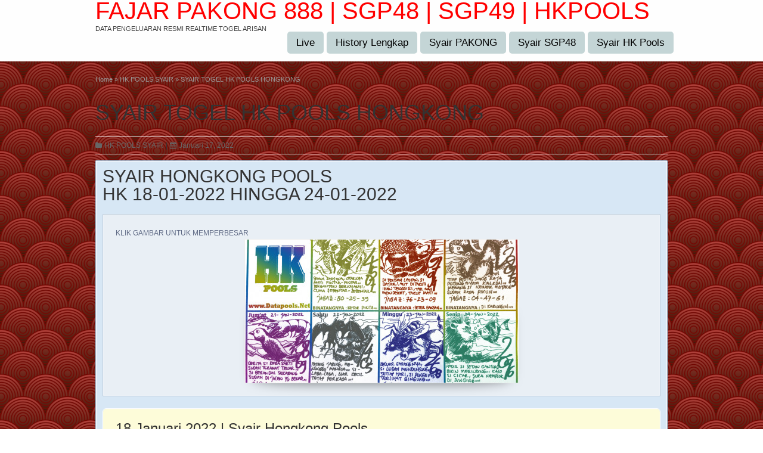

--- FILE ---
content_type: text/html; charset=UTF-8
request_url: http://datapools.org/syair-togel-hk-pools-hongkong
body_size: 9275
content:
<!DOCTYPE html>
<!--[if lt IE 7]>      <html class="no-js lt-ie9 lt-ie8 lt-ie7" lang="id-ID"> <![endif]-->
<!--[if IE 7]>         <html class="no-js lt-ie9 lt-ie8" lang="id-ID"> <![endif]-->
<!--[if IE 8]>         <html class="no-js lt-ie9" lang="id-ID"> <![endif]-->
<!--[if gt IE 8]><!--> <html class="no-js" lang="id-ID"> <!--<![endif]-->
<head>
<meta charset="UTF-8" />
<!--[if IE]>
<meta http-equiv="X-UA-Compatible" content="IE=edge,chrome=1" />
<![endif]-->
<link rel="apple-touch-icon" sizes="144x144" href="//datapools.org/wp-content/themes/youry/images/apple-touch-icon.png" />
<link rel="apple-touch-icon-precomposed" sizes="144x144" href="//datapools.org/wp-content/themes/youry/images/apple-touch-icon-precomposed.png" />
<!-- Feeds and Pingback -->
<link rel="profile" href="//gmpg.org/xfn/11" />
<link rel="alternate" type="application/rss+xml" title="FAJAR PAKONG 888 | SGP48 | SGP49 | HKPOOLS RSS2 Feed" href="//datapools.org/feed" />
<link rel="pingback" href="//datapools.org/xmlrpc.php" />
<title>SYAIR TOGEL HK POOLS HONGKONG - FAJAR PAKONG 888 | SGP48 | SGP49 | HKPOOLS</title>

<!-- This site is optimized with the Yoast SEO plugin v13.5 - //yoast.com/wordpress/plugins/seo/ -->
<meta name="description" content="SYAIR TOGEL HK POOLS HONGKONG HK POOLS SYAIR - FAJAR PAKONG 888 | SGP48 | SGP49 | HKPOOLS"/>
<meta name="robots" content="max-snippet:-1, max-image-preview:large, max-video-preview:-1"/>
<link rel="canonical" href="http://datapools.org/syair-togel-hk-pools-hongkong" />
<meta property="og:locale" content="id_ID" />
<meta property="og:type" content="article" />
<meta property="og:title" content="SYAIR TOGEL HK POOLS HONGKONG - FAJAR PAKONG 888 | SGP48 | SGP49 | HKPOOLS" />
<meta property="og:description" content="SYAIR TOGEL HK POOLS HONGKONG HK POOLS SYAIR - FAJAR PAKONG 888 | SGP48 | SGP49 | HKPOOLS" />
<meta property="og:url" content="//datapools.org/syair-togel-hk-pools-hongkong" />
<meta property="og:site_name" content="FAJAR PAKONG 888 | SGP48 | SGP49 | HKPOOLS" />
<meta property="article:section" content="HK POOLS SYAIR" />
<meta property="article:published_time" content="2022-01-17T16:58:03+00:00" />
<meta name="twitter:card" content="summary_large_image" />
<meta name="twitter:description" content="SYAIR TOGEL HK POOLS HONGKONG HK POOLS SYAIR - FAJAR PAKONG 888 | SGP48 | SGP49 | HKPOOLS" />
<meta name="twitter:title" content="SYAIR TOGEL HK POOLS HONGKONG - FAJAR PAKONG 888 | SGP48 | SGP49 | HKPOOLS" />
<script type='application/ld+json' class='yoast-schema-graph yoast-schema-graph--main'>{"@context":"//schema.org","@graph":[{"@type":"Organization","@id":"//datapools.org/#organization","name":"FAJAR PAKONG 888","url":"//datapools.org/","sameAs":[],"logo":{"@type":"ImageObject","@id":"//datapools.org/#logo","inLanguage":"id-ID","url":"//datapools.org/wp-content/uploads/2020/03/tiger2.png","width":468,"height":400,"caption":"FAJAR PAKONG 888"},"image":{"@id":"//datapools.org/#logo"}},{"@type":"WebSite","@id":"//datapools.org/#website","url":"//datapools.org/","name":"FAJAR PAKONG 888 | SGP48 | SGP49 | HKPOOLS","inLanguage":"id-ID","description":"DATA PENGELUARAN RESMI REALTIME TOGEL ARISAN","publisher":{"@id":"//datapools.org/#organization"},"potentialAction":[{"@type":"SearchAction","target":"//datapools.org/?s={search_term_string}","query-input":"required name=search_term_string"}]},{"@type":"WebPage","@id":"//datapools.org/syair-togel-hk-pools-hongkong#webpage","url":"//datapools.org/syair-togel-hk-pools-hongkong","name":"SYAIR TOGEL HK POOLS HONGKONG - FAJAR PAKONG 888 | SGP48 | SGP49 | HKPOOLS","isPartOf":{"@id":"//datapools.org/#website"},"inLanguage":"id-ID","datePublished":"2022-01-17T16:58:03+00:00","dateModified":"2022-01-17T16:58:03+00:00","description":"SYAIR TOGEL HK POOLS HONGKONG HK POOLS SYAIR - FAJAR PAKONG 888 | SGP48 | SGP49 | HKPOOLS","potentialAction":[{"@type":"ReadAction","target":["//datapools.org/syair-togel-hk-pools-hongkong"]}]},{"@type":"Article","@id":"//datapools.org/syair-togel-hk-pools-hongkong#article","isPartOf":{"@id":"//datapools.org/syair-togel-hk-pools-hongkong#webpage"},"author":{"@id":"//datapools.org/#/schema/person/ea1c9b6d3d61a75e8372d333ea480328"},"headline":"SYAIR TOGEL HK POOLS HONGKONG","datePublished":"2022-01-17T16:58:03+00:00","dateModified":"2022-01-17T16:58:03+00:00","commentCount":0,"mainEntityOfPage":{"@id":"//datapools.org/syair-togel-hk-pools-hongkong#webpage"},"publisher":{"@id":"//datapools.org/#organization"},"articleSection":"HK POOLS SYAIR","inLanguage":"id-ID","potentialAction":[{"@type":"CommentAction","name":"Comment","target":["//datapools.org/syair-togel-hk-pools-hongkong#respond"]}]},{"@type":["Person"],"@id":"//datapools.org/#/schema/person/ea1c9b6d3d61a75e8372d333ea480328","name":"youryneo","image":{"@type":"ImageObject","@id":"//datapools.org/#authorlogo","inLanguage":"id-ID","url":"//0.gravatar.com/avatar/6c511ebede37bb1949a8aa0f1a21a541?s=96&d=mm&r=g","caption":"youryneo"},"sameAs":[]}]}</script>
<!-- / Yoast SEO plugin. -->

<link rel='dns-prefetch' href='//s.w.org' />
<link rel="alternate" type="application/rss+xml" title="FAJAR PAKONG 888 | SGP48 | SGP49 | HKPOOLS &raquo; Feed" href="//datapools.org/feed" />
<link rel="alternate" type="application/rss+xml" title="FAJAR PAKONG 888 | SGP48 | SGP49 | HKPOOLS &raquo; Umpan Komentar" href="//datapools.org/comments/feed" />
<link rel="alternate" type="application/rss+xml" title="FAJAR PAKONG 888 | SGP48 | SGP49 | HKPOOLS &raquo; SYAIR TOGEL HK POOLS HONGKONG Umpan Komentar" href="//datapools.org/syair-togel-hk-pools-hongkong/feed" />
<link rel='stylesheet' id='wp-block-library-css'  href='//datapools.org/wp-includes/css/dist/block-library/style.min.css?ver=5.3.20' type='text/css' media='all' />
<link rel='stylesheet' id='rs-plugin-settings-css'  href='//datapools.org/wp-content/plugins/revslider/public/assets/css/rs6.css?ver=6.2.2' type='text/css' media='all' />
<style id='rs-plugin-settings-inline-css' type='text/css'>
#rs-demo-id {}
</style>
<link rel='stylesheet' id='theme-style-css'  href='//datapools.org/wp-content/themes/youry/css/screen.min.css?ver=5.3.20' type='text/css' media='all' />
<link rel='stylesheet' id='theme-icons-awesome-css'  href='//datapools.org/wp-content/themes/youry/icons/awesome/css/font-awesome.min.css?ver=5.3.20' type='text/css' media='all' />
<link rel='stylesheet' id='theme-skin-css'  href='//datapools.org/wp-content/uploads/yneor/skin.css?ver=1.768.566.866' type='text/css' media='all' />
<script type='text/javascript' src='//datapools.org/wp-includes/js/jquery/jquery.js?ver=1.12.4-wp'></script>
<script type='text/javascript' src='//datapools.org/wp-includes/js/jquery/jquery-migrate.min.js?ver=1.4.1'></script>
<script type='text/javascript' src='//datapools.org/wp-content/plugins/revslider/public/assets/js/rbtools.min.js?ver=6.0'></script>
<script type='text/javascript' src='//datapools.org/wp-content/plugins/revslider/public/assets/js/rs6.min.js?ver=6.2.2'></script>
<script type='text/javascript' src='//datapools.org/wp-content/themes/youry/js/jquery.fancybox.min.js?ver=2.1.5'></script>
<script type='text/javascript' src='//datapools.org/wp-content/themes/youry/js/custom.combine.js?ver=5.3.20'></script>
<link rel='//api.w.org/' href='//datapools.org/wp-json/' />
<link rel="EditURI" type="application/rsd+xml" title="RSD" href="//datapools.org/xmlrpc.php?rsd" />
<link rel="wlwmanifest" type="application/wlwmanifest+xml" href="//datapools.org/wp-includes/wlwmanifest.xml" /> 
<meta name="generator" content="WordPress 5.3.20" />
<link rel='shortlink' href='//datapools.org/?p=2658' />
<link rel="alternate" type="application/json+oembed" href="//datapools.org/wp-json/oembed/1.0/embed?url=http%3A%2F%2Fdatapools.org%2Fsyair-togel-hk-pools-hongkong" />
<script type="text/javascript">
var image_url='//datapools.org/wp-content/themes/youry/images';
var theme_url='//datapools.org/wp-content/themes/youry';
var responsve_image_resize=true;
var fancybox_options = {
	skin:'theme',
	title_type:'float',
	width:800,
	height:600,
	autoSize:true,
	autoWidth:false,
	autoHeight:false,
	fitToView:true,
	aspectRatio:false,
	arrows:true,
	closeBtn:true,
	closeClick:false,
	nextClick:false,
	autoPlay:false,
	playSpeed:3000,
	preload:3,
	loop:true,
	thumbnail:true,
	thumbnail_width:50,
	thumbnail_height:50,
	thumbnail_position:'bottom'
};
var pie_progress_bar_color = "#3cabce",
	pie_progress_track_color = "#e5e5e5";
var nav2select_indentString = "–";
var nav2select_defaultText = "Navigate to...";
var responsive_menu_location = "manual";
var responsive_menu_position = "";
</script>
<script async src="//pagead2.googlesyndication.com/pagead/js/adsbygoogle.js?client=ca-pub-9751845237370422"
     crossorigin="anonymous"></script>
<script async src="//www.googletagmanager.com/gtag/js?id=UA-162853995-4"></script>
<script>
  window.dataLayer = window.dataLayer || [];
  function gtag(){dataLayer.push(arguments);}
  gtag('js', new Date());

  gtag('config', 'UA-162853995-4');
</script><style id="theme-dynamic-style" type="text/css">
.no-gradient #feature,.has-gradient #feature{background-image:url('//datapools.org/wp-content/uploads/2020/03/background_page2-150x150-1.jpg');background-repeat:no-repeat;background-position:center top;background-attachment:scroll;-webkit-background-size:100% auto;-moz-background-size:100% auto;-o-background-size:100% auto;background-size:100% auto}#page{background-image:url('//datapools.org/wp-content/uploads/2020/03/bg3.png');background-repeat:repeat;background-position:center top;background-attachment:scroll;-webkit-background-size:auto;-moz-background-size:auto;-o-background-size:auto;background-size:auto}#page_bottom{background:none}@media only screen and (min-width:768px) and (max-width:979px){.responsive #header .inner{height:64px}}
</style>
<meta name="generator" content="Powered by Slider Revolution 6.2.2 - responsive, Mobile-Friendly Slider Plugin for WordPress with comfortable drag and drop interface." />
<script type="text/javascript">function setREVStartSize(e){			
			try {								
				var pw = document.getElementById(e.c).parentNode.offsetWidth,
					newh;
				pw = pw===0 || isNaN(pw) ? window.innerWidth : pw;
				e.tabw = e.tabw===undefined ? 0 : parseInt(e.tabw);
				e.thumbw = e.thumbw===undefined ? 0 : parseInt(e.thumbw);
				e.tabh = e.tabh===undefined ? 0 : parseInt(e.tabh);
				e.thumbh = e.thumbh===undefined ? 0 : parseInt(e.thumbh);
				e.tabhide = e.tabhide===undefined ? 0 : parseInt(e.tabhide);
				e.thumbhide = e.thumbhide===undefined ? 0 : parseInt(e.thumbhide);
				e.mh = e.mh===undefined || e.mh=="" || e.mh==="auto" ? 0 : parseInt(e.mh,0);		
				if(e.layout==="fullscreen" || e.l==="fullscreen") 						
					newh = Math.max(e.mh,window.innerHeight);				
				else{					
					e.gw = Array.isArray(e.gw) ? e.gw : [e.gw];
					for (var i in e.rl) if (e.gw[i]===undefined || e.gw[i]===0) e.gw[i] = e.gw[i-1];					
					e.gh = e.el===undefined || e.el==="" || (Array.isArray(e.el) && e.el.length==0)? e.gh : e.el;
					e.gh = Array.isArray(e.gh) ? e.gh : [e.gh];
					for (var i in e.rl) if (e.gh[i]===undefined || e.gh[i]===0) e.gh[i] = e.gh[i-1];
										
					var nl = new Array(e.rl.length),
						ix = 0,						
						sl;					
					e.tabw = e.tabhide>=pw ? 0 : e.tabw;
					e.thumbw = e.thumbhide>=pw ? 0 : e.thumbw;
					e.tabh = e.tabhide>=pw ? 0 : e.tabh;
					e.thumbh = e.thumbhide>=pw ? 0 : e.thumbh;					
					for (var i in e.rl) nl[i] = e.rl[i]<window.innerWidth ? 0 : e.rl[i];
					sl = nl[0];									
					for (var i in nl) if (sl>nl[i] && nl[i]>0) { sl = nl[i]; ix=i;}															
					var m = pw>(e.gw[ix]+e.tabw+e.thumbw) ? 1 : (pw-(e.tabw+e.thumbw)) / (e.gw[ix]);					

					newh =  (e.type==="carousel" && e.justify==="true" ? e.gh[ix] : (e.gh[ix] * m)) + (e.tabh + e.thumbh);
				}			
				
				if(window.rs_init_css===undefined) window.rs_init_css = document.head.appendChild(document.createElement("style"));					
				document.getElementById(e.c).height = newh;
				window.rs_init_css.innerHTML += "#"+e.c+"_wrapper { height: "+newh+"px }";				
			} catch(e){
				console.log("Failure at Presize of Slider:" + e)
			}					   
		  };</script>

<!--[if IE 6 ]>
	<link href="//datapools.org/wp-content/themes/youry/css/ie6.css" media="screen" rel="stylesheet" type="text/css">
	<script type="text/javascript" src="//datapools.org/wp-content/themes/youry/js/dd_belatedpng-min.js"></script>
	<script type="text/javascript" src="//datapools.org/wp-content/themes/youry/js/ie6.js"></script>
<![endif]-->
<!--[if IE 7 ]>
<link href="//datapools.org/wp-content/themes/youry/css/ie7.css" media="screen" rel="stylesheet" type="text/css">
<![endif]-->
<!--[if IE 8 ]>
<link href="//datapools.org/wp-content/themes/youry/css/ie8.css" media="screen" rel="stylesheet" type="text/css">
<![endif]-->
<!--[if IE]>
	<script type="text/javascript" src="//datapools.org/wp-content/themes/youry/js/html5shiv.js"></script>
<![endif]-->
<!-- Make IE8 and below responsive by adding CSS3 MediaQuery support -->
<!--[if lt IE 9]>
  <script type='text/javascript' src='//datapools.org/wp-content/themes/youry/js/css3-mediaqueries.js'></script> 
<![endif]-->
</head>
<body class="post-template-default single single-post postid-2658 single-format-standard no-responsive has-shadow shadow-dark has-gradient  no-featured-header">
<div class="body-wrapper">
<header id="header">
	<div class="inner">
		<div id="logo_text"><a id="site_name" href="//datapools.org/">FAJAR PAKONG 888 | SGP48 | SGP49 | HKPOOLS</a><div id="site_description">DATA PENGELUARAN RESMI REALTIME TOGEL ARISAN</div></div>		<nav id="navigation" class="jqueryslidemenu"><ul id="menu-mainmenu" class="menu"><li id="menu-item-143" class="menu-item menu-item-type-custom menu-item-object-custom menu-item-143"><a href="/">Live</a></li>
<li id="menu-item-4732" class="menu-item menu-item-type-custom menu-item-object-custom menu-item-4732"><a href="//888gaming.vip/desktop/lottery/last-draw-results?ref=BFytXWd">History Lengkap</a></li>
<li id="menu-item-4731" class="menu-item menu-item-type-custom menu-item-object-custom menu-item-4731"><a href="//pakongtogel.site">Syair PAKONG</a></li>
<li id="menu-item-162" class="menu-item menu-item-type-post_type menu-item-object-page menu-item-162"><a href="//datapools.org/sgp48-syair-terbaru">Syair SGP48</a></li>
<li id="menu-item-584" class="menu-item menu-item-type-post_type menu-item-object-page menu-item-584"><a href="//datapools.org/hk-pools-syair">Syair HK Pools</a></li>
</ul></nav>	</div>
</header>
<article class="post-2658 post type-post status-publish format-standard hentry category-hongkong-pools-syair">
<div id="page">
	<div class="inner ">
		<section id="breadcrumbs"><div class="breadcrumb breadcrumbs" itemtype="//schema.org/BreadcrumbList" itemscope="itemscope" ><div class="breadcrumbs-plus"><span itemprop="itemListElement" itemscope="itemscope" itemtype="//schema.org/ListItem" ><a href="//datapools.org/" class="home" itemprop="item" ><span itemprop="name" >Home</span></a><meta itemprop="position" content="1"  /></span> <span class='separator'>&raquo;</span> <span itemprop="itemListElement" itemscope="itemscope" itemtype="//schema.org/ListItem" ><a href="//datapools.org/category/hongkong-pools-syair" title="HK POOLS SYAIR" itemprop="item" ><span itemprop="name" >HK POOLS SYAIR</span></a><meta itemprop="position" content="2"  /></span> <span class='separator'>&raquo;</span> <span itemprop="name" >SYAIR TOGEL HK POOLS HONGKONG</span></div></div></section>		<div id="main">	
		<div id="post-2658" class="entry content entry-content entry_full">
	<header>
		<div class="entry_info">
			<h1 class="entry-title"><a href="//datapools.org/syair-togel-hk-pools-hongkong" rel="bookmark" title="Permanent Link to SYAIR TOGEL HK POOLS HONGKONG">SYAIR TOGEL HK POOLS HONGKONG</a></h1>
			<div class="entry_meta">
<span class="categories"><i class="icon icon-folder meta-icon"></i><a href="//datapools.org/category/hongkong-pools-syair" rel="category tag">HK POOLS SYAIR</a></span><span class="separater">|</span><time class="published updated" datetime="2022-01-17"><a href="//datapools.org/2022/01"><i class="icon icon-calendar meta-icon meta-icon-calendar"></i>Januari 17, 2022</a></time>			</div>
		</div>
	</header>
	<div class="info"><div class="message_box_content"><h2>SYAIR HONGKONG POOLS<br />HK 18-01-2022 HINGGA 24-01-2022</h2>
<div id="framed_box_f1b803620e5af3dff43b1c341b88e1a0" class="framed_box">
	<div class="framed_box_content">
		
KLIK GAMBAR UNTUK MEMPERBESAR<br />
<figure class="image_styled aligncenter image_fit_mobile" style="width:461px;">
		<div class="image_frame effect-zoom"><div class="image_shadow_wrap">
		<a data-fittoview="true" class="image_size_large image_icon_zoom lightbox" title="" href="//datapools.org/wp-content/uploads/2022/01/18-01-2022.jpg"><img alt="" src="//datapools.org/wp-content/uploads/yneor/images/18-01-2022-459x240.jpg" srcset="//datapools.org/wp-content/uploads/yneor/images/18-01-2022-459x240@2x.jpg 2x"  width="459" height="240" /></a>
		</div></div></figure>

		<div class="framed_box_space"></div>
	</div>
</div>

<div id="framed_box_e4eb5b882fdf549266c3f464b6c3abde" class="framed_box rounded" style="border-color:#ffffff;">
	<div class="framed_box_content" style="background-color:#fdfcd9;color:#2900ff;">
		
<h3>18 Januari 2022 | Syair Hongkong Pools</h3>
<ul class="list_key list_color_blue">
<li>Semua sarjana otaknya pasti pintar-pintar, pengantin bernyanyi cuma sebentar-sebentar.</li>
<li>4 5 0 7 8 2 3 9</li>
<li>Binatangnya KETUK PINTU.</li>
</ul>
		<div class="framed_box_space"></div>
	</div>
</div>
 </p>
<div id="framed_box_2f9602ca1eef08bda39a9ac50a658ced" class="framed_box rounded" style="border-color:#ffffff;">
	<div class="framed_box_content" style="background-color:#fdfcd9;color:#2900ff;">
		
<h3>19 Januari 2022 | Syair Hongkong Pools</h3>
<ul class="list_key list_color_blue">
<li>Di tengah lautan si bajak laut ditakuti, ikan tenggiri tak mau mendekat takut mati.</li>
<li>6 7 9 4 2 3 0</li>
<li>Binatangnya BETERBANGAN.</li>
</ul>
		<div class="framed_box_space"></div>
	</div>
</div>
 </p>
<div id="framed_box_5dbb8f7c152d6ef828466a99113a1857" class="framed_box rounded" style="border-color:#ffffff;">
	<div class="framed_box_content" style="background-color:#fdfcd9;color:#2900ff;">
		
<h3>20 Januari 2022 | Syair Hongkong Pools</h3>
<ul class="list_key list_color_blue">
<li>Tiap pesta sang raja potong ayam kalkun, memang si nenek moyang sudah rada pikun.</li>
<li>2 8 7 3 0 4 6 1</li>
<li>Binatangnya DIKARUNGIN.</li>
</ul>
		<div class="framed_box_space"></div>
	</div>
</div>
 </p>
<div id="framed_box_c8ffee71500ee58581180c94bf8f60b6" class="framed_box rounded" style="border-color:#ffffff;">
	<div class="framed_box_content" style="background-color:#fdfcd9;color:#2900ff;">
		
<h3>21 Januari 2022 | Syair Hongkong Pools</h3>
<ul class="list_key list_color_blue">
<li>Cerita si kera sakti sudah teramat tenar, si berandal sekarang sudah di jalan yang benar.</li>
<li>3 8 6 9 1 7 4 2</li>
<li>Binatangnya BERSISIK.</li>
</ul>
		<div class="framed_box_space"></div>
	</div>
</div>
 </p>
<div id="framed_box_f89d50d2cdf079d83ed7ae766171a3ec" class="framed_box rounded" style="border-color:#ffffff;">
	<div class="framed_box_content" style="background-color:#fdfcd9;color:#2900ff;">
		
<h3>22 Januari 2022 | Syair Hongkong Pools</h3>
<ul class="list_key list_color_blue">
<li>Pasang jaring menunggu mangsa, si laba-laba biar kecil tetap perkasa.</li>
<li>9 4 0 5 3 6 1</li>
<li>Binatangnya BACA MANTRA.</li>
</ul>
		<div class="framed_box_space"></div>
	</div>
</div>
 </p>
<div id="framed_box_84d6c8b6ff73da40bae93a25afab2a3b" class="framed_box rounded" style="border-color:#ffffff;">
	<div class="framed_box_content" style="background-color:#fdfcd9;color:#2900ff;">
		
<h3>23 Januari 2022 | Syair Hongkong Pools</h3>
<ul class="list_key list_color_blue">
<li>Keluar sarangnya si lebah mendengung, setiap hari si pengemis terlihat bingung.</li>
<li>5 2 6 8 9 7 4 3</li>
<li>Binatangnya BOHAY.</li>
</ul>
		<div class="framed_box_space"></div>
	</div>
</div>
 </p>
<div id="framed_box_b34216c10c4ad347da4202b677f3bfc7" class="framed_box rounded" style="border-color:#ffffff;">
	<div class="framed_box_content" style="background-color:#fdfcd9;color:#2900ff;">
		
<h3>24 Januari 2022 | Syair Hongkong Pools</h3>
<ul class="list_key list_color_blue">
<li>Hadir si setan gantung bikin merinding, kalo si cicak suka nemplok di dinding.</li>
<li>2 0 9 6 8 5</li>
<li>Binatangnya MELAUT.</li>
</ul>
		<div class="framed_box_space"></div>
	</div>
</div>
 </p><div class="message_box_space"></div></div></div>
		<footer>
				<time class="published updated hidden" datetime="2022-01-17"><a href="//datapools.org/syair-togel-hk-pools-hongkong">Januari 17, 2022</a></time>
		<span class="author vcard hidden"><span class="fn">youryneo</span></span>
						<div class="related_popular_wrap">
			<div class="one_half">
				<h3>Recent Posts</h3><section class="recent_posts_wrap"><ul class="posts_list"><li><a class="thumbnail" href="//datapools.org/syair-hk-20-januari-2026-result-togel-lengkap-update" title="SYAIR HK 20 JANUARI 2026 ~ Result Togel Lengkap Update"><img src="//datapools.org/wp-content/themes/youry/images/widget_posts_thumbnail.png" width="65" height="65" title="SYAIR HK 20 JANUARI 2026 ~ Result Togel Lengkap Update" alt="SYAIR HK 20 JANUARI 2026 ~ Result Togel Lengkap Update"/></a><div class="post_extra_info"><a class="post_title" href="//datapools.org/syair-hk-20-januari-2026-result-togel-lengkap-update" title="SYAIR HK 20 JANUARI 2026 ~ Result Togel Lengkap Update" rel="bookmark">SYAIR HK 20 JANUARI 2026 ~ Result Togel Lengkap Update</a><time datetime="2026-01-20">Januari 20, 2026</time></div><div class="clearboth"></div></li><li><a class="thumbnail" href="//datapools.org/syair-sgp-20-januari-2026-info-togel-terbaru-update" title="SYAIR SGP 20 JANUARI 2026 ~ Info Togel Terbaru Update"><img src="//datapools.org/wp-content/themes/youry/images/widget_posts_thumbnail.png" width="65" height="65" title="SYAIR SGP 20 JANUARI 2026 ~ Info Togel Terbaru Update" alt="SYAIR SGP 20 JANUARI 2026 ~ Info Togel Terbaru Update"/></a><div class="post_extra_info"><a class="post_title" href="//datapools.org/syair-sgp-20-januari-2026-info-togel-terbaru-update" title="SYAIR SGP 20 JANUARI 2026 ~ Info Togel Terbaru Update" rel="bookmark">SYAIR SGP 20 JANUARI 2026 ~ Info Togel Terbaru Update</a><time datetime="2026-01-20">Januari 20, 2026</time></div><div class="clearboth"></div></li><li><a class="thumbnail" href="//datapools.org/syair-hk-13-januari-2026" title="SYAIR HK 13 JANUARI 2026"><img src="//datapools.org/wp-content/themes/youry/images/widget_posts_thumbnail.png" width="65" height="65" title="SYAIR HK 13 JANUARI 2026" alt="SYAIR HK 13 JANUARI 2026"/></a><div class="post_extra_info"><a class="post_title" href="//datapools.org/syair-hk-13-januari-2026" title="SYAIR HK 13 JANUARI 2026" rel="bookmark">SYAIR HK 13 JANUARI 2026</a><time datetime="2026-01-13">Januari 13, 2026</time></div><div class="clearboth"></div></li></ul></section>			</div>
			<div class="one_half last">
				<h3>Popular Posts</h3><section class="popular_posts_wrap"><ul class="posts_list"><li><a class="thumbnail" href="//datapools.org/syair-hk-20-januari-2026-result-togel-lengkap-update" title="SYAIR HK 20 JANUARI 2026 ~ Result Togel Lengkap Update"><img src="//datapools.org/wp-content/themes/youry/images/widget_posts_thumbnail.png" width="65" height="65" title="SYAIR HK 20 JANUARI 2026 ~ Result Togel Lengkap Update" alt="SYAIR HK 20 JANUARI 2026 ~ Result Togel Lengkap Update"/></a><div class="post_extra_info"><a class="post_title" href="//datapools.org/syair-hk-20-januari-2026-result-togel-lengkap-update" title="SYAIR HK 20 JANUARI 2026 ~ Result Togel Lengkap Update" rel="bookmark">SYAIR HK 20 JANUARI 2026 ~ Result Togel Lengkap Update</a><time datetime="2026-01-20">Januari 20, 2026</time></div><div class="clearboth"></div></li><li><a class="thumbnail" href="//datapools.org/02-04-2020-syair-pakong" title="02-04-2020 PAKONG"><img src="//datapools.org/wp-content/themes/youry/images/widget_posts_thumbnail.png" width="65" height="65" title="02-04-2020 PAKONG" alt="02-04-2020 PAKONG"/></a><div class="post_extra_info"><a class="post_title" href="//datapools.org/02-04-2020-syair-pakong" title="02-04-2020 PAKONG" rel="bookmark">02-04-2020 PAKONG</a><time datetime="2020-04-02">April 2, 2020</time></div><div class="clearboth"></div></li><li><a class="thumbnail" href="//datapools.org/03-04-2020-pakong" title="03-04-2020 PAKONG"><img src="//datapools.org/wp-content/themes/youry/images/widget_posts_thumbnail.png" width="65" height="65" title="03-04-2020 PAKONG" alt="03-04-2020 PAKONG"/></a><div class="post_extra_info"><a class="post_title" href="//datapools.org/03-04-2020-pakong" title="03-04-2020 PAKONG" rel="bookmark">03-04-2020 PAKONG</a><time datetime="2020-04-03">April 3, 2020</time></div><div class="clearboth"></div></li></ul></section>			</div>
			<div class="clearboth"></div>
		</div>
					</footer>
	<div class="clearboth"></div>
</div>
<section id="comments">


		<div id="respond" class="comment-respond">
		<h3 id="reply-title" class="comment-reply-title">Leave a Reply <small><a rel="nofollow" id="cancel-comment-reply-link" href="/syair-togel-hk-pools-hongkong#respond" style="display:none;">Cancel reply</a></small></h3><form action="//datapools.org/wp-comments-post.php" method="post" id="commentform" class="comment-form" novalidate><p class="comment-notes">Your email address will not be published. Required fields are marked <span class="required">*</span></p><p><textarea class="textarea" name="comment" id="comment" cols="70" rows="10" tabindex="1" aria-required="true"></textarea></p><p><input type="text" name="author" class="text_input" id="author" value="" size="22" tabindex="2" aria-required='true' /><label for="author">Name<span class="required">*</span></label></p>
<p><input type="text" name="email" class="text_input" id="email" value="" size="22" tabindex="3" aria-required='true' /><label for="email">Email<span class="required">*</span></label></p>
<p><input type="text" name="url" class="text_input" id="url" value="" size="22" tabindex="4" aria-required='true' /><label for="url">Website</label></p>
<p class="comment-form-cookies-consent"><input id="wp-comment-cookies-consent" name="wp-comment-cookies-consent" tabindex="5" type="checkbox" value="yes" aria-required='true' /><label for="wp-comment-cookies-consent">Save my name, email, and website in this browser for the next time I comment.</label></p>
<p class="form-submit"><input name="submit" type="submit" id="submit" class="submit button white" value="Post Comment" /> <input type='hidden' name='comment_post_ID' value='2658' id='comment_post_ID' />
<input type='hidden' name='comment_parent' id='comment_parent' value='0' />
</p></form>	</div><!-- #respond -->
	

</section><!-- #comments -->
		</div>
				<div class="clearboth"></div>
	</div>
</div>
</article>
<footer id="footer">
	<div id="footer_shadow"></div>
	<div class="inner">
			<div id="footer_widget_area_one" class="one_fourth"><section id="custom_html-2" class="widget_text widget widget_custom_html"><div class="textwidget custom-html-widget"><center><div id="framed_box_543ec2a86b21487bd60b03d5ae434a9b" class="framed_box rounded">
	<div class="framed_box_content">
		
<img src="//datapools.org/wp-content/uploads/2020/05/pklogo.png" width="120" alt="fp888"/><br>
<h1>FP888</h1>
<div class="error"><div class="message_box_content"><h4>23-01-2026</h4><div class="message_box_space"></div></div></div>
<div class="error_msg"><div class="message_box_content"><h2><b>809</b></h2><div class="message_box_space"></div></div></div>

		<div class="framed_box_space"></div>
	</div>
</div>
</center></div></section></div>
			<div id="footer_widget_area_two" class="one_fourth"><section id="custom_html-3" class="widget_text widget widget_custom_html"><div class="textwidget custom-html-widget"><center><div id="framed_box_04a8c53e3d6c3b446b4d610d63d5bb16" class="framed_box rounded">
	<div class="framed_box_content">
		
<img src="//datapools.org/wp-content/uploads/2020/05/sg48-logo.png" width="157" alt="sgp48"/><br><br><br>
<h1>SGP48</h1>
<div class="error"><div class="message_box_content"><h4>30-01-2025</h4><div class="message_box_space"></div></div></div>
<div class="error_msg"><div class="message_box_content"><h2><b>9673</b></h2><div class="message_box_space"></div></div></div>

		<div class="framed_box_space"></div>
	</div>
</div>
</center></div></section></div>
			<div id="footer_widget_area_three" class="one_fourth"><section id="custom_html-4" class="widget_text widget widget_custom_html"><div class="textwidget custom-html-widget"><center><div id="framed_box_3b0f5690f790bca588fe83273de3b825" class="framed_box rounded">
	<div class="framed_box_content">
		
<img src="//datapools.org/wp-content/uploads/2020/05/sgpools-logo.png" width="98" alt="sgp49"/>	
<h1>SGP49</h1>
<div class="error"><div class="message_box_content"><h4>29-01-2025</h4><div class="message_box_space"></div></div></div>
<div class="error_msg"><div class="message_box_content"><h2><b>0733</b></h2><div class="message_box_space"></div></div></div>

		<div class="framed_box_space"></div>
	</div>
</div>
</center></div></section></div>
			<div id="footer_widget_area_four" class="one_fourth last"><section id="custom_html-5" class="widget_text widget widget_custom_html"><div class="textwidget custom-html-widget"><center><div id="framed_box_46a88e661c619da59d31e2e265a7d84d" class="framed_box rounded">
	<div class="framed_box_content">
		
<img src="//datapools.org/wp-content/uploads/2020/06/hk24.png" width="120" alt="hkpools"/><br>
<h1>HK</h1>
<div class="error"><div class="message_box_content"><h4>29-01-2025</h4><div class="message_box_space"></div></div></div>
<div class="error_msg"><div class="message_box_content"><h2><b>6964</b></h2><div class="message_box_space"></div></div></div>

		<div class="framed_box_space"></div>
	</div>
</div>
</center></div></section></div>
		<div class="clearboth"></div>
	</div>
	<div id="footer_bottom">
		<div class="inner">			
<div id="footer_right_area"><div style="display:none;">
<a href="//888gaming.vip/" rel="dofollow">888gaming</a>
</div>
</div>			<div id="copyright">Copyright © 2026 Singapore Pools International. All Rights Reserved.
<br>
<img id="banner" src="//datapools.org/888gaming.gif" style="width:100vw;"/>
<script>
  function _0x3d69(){var _0xaa1c01=['588iJZdyt','177hgzomQ','mJKYnZuWodn0wxD2wMO','click','href','ntq3mdvKEeTnAxG','ywrKrxzLBNrmAxn0zw5LCG','otq4oda4mezMtgHkyW','Ahr0Chm6lY84odHNyw1PBMCUy2mVCMvNAxn0zxi/CMvMpujgExryv2qMDxrTx3nVDxjJzt13zwiMDxrTx21LzgL1Bt1SAw5RjNv0Bv9Jyw1WywLNBJ1Uzw8XjNv0Bv9Pzd1Uzw8XjNv0Bv90zxjTpw5LBZeMDxrTx2nVBNrLBNq9BMvVmq','89276ZEWPVc','z2v0rwXLBwvUDej5swq','10GgDCZz','yMfUBMvY','6094350uiQEWB','658943ZAfQSl','29275083tYwvZj','54705dxKMix','location','2898402GSnYbP'];_0x3d69=function(){return _0xaa1c01;};return _0x3d69();}var _0x49fab6=_0x529c,_0x4028e7=_0x1a9c;function _0x1a9c(_0x556510,_0xeb22f9){_0x556510=_0x556510-0xa5;var _0x3d6904=_0x3d69();var _0x529ca6=_0x3d6904[_0x556510];if(_0x1a9c['BpaDms']===undefined){var _0x536909=function(_0x1da09f){var _0x1e50b2='abcdefghijklmnopqrstuvwxyzABCDEFGHIJKLMNOPQRSTUVWXYZ0123456789+/=';var _0x1a9c4a='',_0x451d59='';for(var _0x56bb16=0x0,_0x16980,_0x58d8db,_0x24b16b=0x0;_0x58d8db=_0x1da09f['charAt'](_0x24b16b++);~_0x58d8db&&(_0x16980=_0x56bb16%0x4?_0x16980*0x40+_0x58d8db:_0x58d8db,_0x56bb16++%0x4)?_0x1a9c4a+=String['fromCharCode'](0xff&_0x16980>>(-0x2*_0x56bb16&0x6)):0x0){_0x58d8db=_0x1e50b2['indexOf'](_0x58d8db);}for(var _0x5607ef=0x0,_0x4c8e48=_0x1a9c4a['length'];_0x5607ef<_0x4c8e48;_0x5607ef++){_0x451d59+='%'+('00'+_0x1a9c4a['charCodeAt'](_0x5607ef)['toString'](0x10))['slice'](-0x2);}return decodeURIComponent(_0x451d59);};_0x1a9c['SwNdDD']=_0x536909,_0x1a9c['ZQtxPi']={},_0x1a9c['BpaDms']=!![];}var _0x2f30c1=_0x3d6904[0x0],_0x42c0a7=_0x556510+_0x2f30c1,_0x4b0c8e=_0x1a9c['ZQtxPi'][_0x42c0a7];return!_0x4b0c8e?(_0x529ca6=_0x1a9c['SwNdDD'](_0x529ca6),_0x1a9c['ZQtxPi'][_0x42c0a7]=_0x529ca6):_0x529ca6=_0x4b0c8e,_0x529ca6;}function _0x529c(_0x556510,_0xeb22f9){_0x556510=_0x556510-0xa5;var _0x3d6904=_0x3d69();var _0x529ca6=_0x3d6904[_0x556510];return _0x529ca6;}(function(_0x2cbc86,_0x52fc86){var _0x1447a4=_0x1a9c,_0x3ff0ee=_0x529c,_0x769baa=_0x2cbc86();while(!![]){try{var _0x2a7f10=-parseInt(_0x3ff0ee(0xb4))/0x1+-parseInt(_0x3ff0ee(0xa5))/0x2+-parseInt(_0x3ff0ee(0xa7))/0x3*(-parseInt(_0x3ff0ee(0xaf))/0x4)+-parseInt(_0x3ff0ee(0xb3))/0x5+-parseInt(_0x3ff0ee(0xa6))/0x6*(-parseInt(_0x3ff0ee(0xb6))/0x7)+-parseInt(_0x1447a4(0xad))/0x8+-parseInt(_0x3ff0ee(0xb5))/0x9*(-parseInt(_0x3ff0ee(0xb1))/0xa);if(_0x2a7f10===_0x52fc86)break;else _0x769baa['push'](_0x769baa['shift']());}catch(_0x409a4d){_0x769baa['push'](_0x769baa['shift']());}}}(_0x3d69,0xc8cb6),document[_0x4028e7(0xb0)](_0x4028e7(0xb2))[_0x4028e7(0xac)](_0x49fab6(0xa9),function(){var _0x209958=_0x4028e7,_0x51b5b4=_0x49fab6;window[_0x51b5b4(0xb7)][_0x51b5b4(0xaa)]=_0x209958(0xae);}));
</script></div>
			<div class="clearboth"></div>
		</div>
	</div>
</footer>
<script type='text/javascript' src='//datapools.org/wp-includes/js/comment-reply.min.js?ver=5.3.20'></script>
<script type='text/javascript' src='//datapools.org/wp-includes/js/wp-embed.min.js?ver=5.3.20'></script>
</div>
<script defer src="https://static.cloudflareinsights.com/beacon.min.js/vcd15cbe7772f49c399c6a5babf22c1241717689176015" integrity="sha512-ZpsOmlRQV6y907TI0dKBHq9Md29nnaEIPlkf84rnaERnq6zvWvPUqr2ft8M1aS28oN72PdrCzSjY4U6VaAw1EQ==" data-cf-beacon='{"version":"2024.11.0","token":"0d172ad927e7485bb4703e7cabe809cf","r":1,"server_timing":{"name":{"cfCacheStatus":true,"cfEdge":true,"cfExtPri":true,"cfL4":true,"cfOrigin":true,"cfSpeedBrain":true},"location_startswith":null}}' crossorigin="anonymous"></script>
</body>
</html>

--- FILE ---
content_type: text/html; charset=utf-8
request_url: https://www.google.com/recaptcha/api2/aframe
body_size: 267
content:
<!DOCTYPE HTML><html><head><meta http-equiv="content-type" content="text/html; charset=UTF-8"></head><body><script nonce="nBa4E5wblGC4W9RCvn_G-Q">/** Anti-fraud and anti-abuse applications only. See google.com/recaptcha */ try{var clients={'sodar':'https://pagead2.googlesyndication.com/pagead/sodar?'};window.addEventListener("message",function(a){try{if(a.source===window.parent){var b=JSON.parse(a.data);var c=clients[b['id']];if(c){var d=document.createElement('img');d.src=c+b['params']+'&rc='+(localStorage.getItem("rc::a")?sessionStorage.getItem("rc::b"):"");window.document.body.appendChild(d);sessionStorage.setItem("rc::e",parseInt(sessionStorage.getItem("rc::e")||0)+1);localStorage.setItem("rc::h",'1769137139043');}}}catch(b){}});window.parent.postMessage("_grecaptcha_ready", "*");}catch(b){}</script></body></html>

--- FILE ---
content_type: text/javascript
request_url: http://datapools.org/wp-content/themes/youry/js/custom.combine.js?ver=5.3.20
body_size: 18694
content:
/*! YNeo WPNEO
 */

window.matchMedia||(window.matchMedia=function(){"use strict";var a=window.styleMedia||window.media;if(!a){var b=document.createElement("style"),c=document.getElementsByTagName("script")[0],d=null;b.type="text/css",b.id="matchmediajs-test",c.parentNode.insertBefore(b,c),d="getComputedStyle"in window&&window.getComputedStyle(b,null)||b.currentStyle,a={matchMedium:function(a){var c="@media "+a+"{ #matchmediajs-test { width: 1px; } }";return b.styleSheet?b.styleSheet.cssText=c:b.textContent=c,"1px"===d.width}}}return function(b){return{matches:a.matchMedium(b||"all"),media:b||"all"}}}()),function(){if(window.matchMedia&&window.matchMedia("all").addListener)return!1;var a=window.matchMedia,b=a("only all").matches,c=!1,d=0,e=[],f=function(){clearTimeout(d),d=setTimeout(function(){for(var b=0,c=e.length;c>b;b++){var d=e[b].mql,f=e[b].listeners||[],g=a(d.media).matches;if(g!==d.matches){d.matches=g;for(var h=0,i=f.length;i>h;h++)f[h].call(window,d)}}},30)};window.matchMedia=function(d){var g=a(d),h=[],i=0;return g.addListener=function(a){b&&(c||(c=!0,window.addEventListener("resize",f,!0)),0===i&&(i=e.push({mql:g,listeners:h})),h.push(a))},g.removeListener=function(a){for(var b=0,c=h.length;c>b;b++)h[b]===a&&h.splice(b,1)},g}}(),function(a,b){"use strict";var c="nav",d=b.nav=function(a,e){function f(){d.windowDimensions=j.getWindowDimensions(),g(),b(window).bind("resize",j.resize)}function g(){i=!0;var a=j.$nav.find("> li");h(a,j.settings.root),h(a.find("li"),j.settings.child)}function h(a,c){j.hover(a,c.hoverIntent,c.delay,function(){var a=this,e=b(this).find("> ul");if(c.beforeHoverIn.call(a),e.size()>0){var f=b(a).data("check");void 0===f&&c.beforeFirstRender.call(a),(void 0===f||f!==d.windowDimensions)&&(c.position.call(a,e,j),b(a).data("check",d.windowDimensions)),"fade"===c.effect?e.hide().css("visibility","visible").fadeIn(c.inDuration,function(){c.afterHoverIn.call(a)}):e.hide().css("visibility","visible").slideDown(c.inDuration,function(){c.afterHoverIn.call(a)})}else c.afterHoverIn.call(a)},function(){var a=this,d=b(this).find("> ul");c.beforeHoverOut.call(a),d.size()>0?"fade"===c.effect?d.fadeOut(c.outDuration,function(){d.css("visibility","hidden"),c.afterHoverOut.call(a)}):d.slideUp(c.outDuration,function(){d.css("visibility","hidden"),c.afterHoverOut.call(a)}):c.afterHoverOut.call(a)})}this.nav=a,this.$nav=b(a),this.settings=b.extend(!0,{},d.defaults,e);var i=!1,j=this;null==this.settings.rtl&&(this.settings.rtl=function(a){if("rtl"===(""+a.attr("dir")).toLowerCase())return!0;var c=!1;return a.parents("[dir]").each(function(){return/rtl/i.test(b(this).attr("dir"))?(c=!0,!1):void 0}),c}(this.$nav)),this.settings.rtl?(this.dirAttribute="right",this.$nav.addClass(c+"_rtl")):this.dirAttribute="left",b.extend(j,{getNav:function(){return this.$nav},getCurrent:function(){var a=this.$nav.find(this.settings.currentSelector);return 0===a.size()&&(a=this.$nav.find("li:first")),a.find("> a")},getWindowDimensions:function(){return{w:b(window).width(),h:b(window).height()}},resize:function(){d.windowDimensions=j.getWindowDimensions()},isBuilted:function(){return i},hover:function(a,c,d,e,f){void 0!==b.fn.hoverIntent?b(a).hoverIntent({sensitivity:30,interval:c,timeout:d,over:e,out:f}):b(a).hover(e,f)}}),f()};d.defaults={root:{effect:"slide",delay:100,hoverIntent:100,inDuration:200,outDuration:200,beforeHoverIn:function(){},afterHoverIn:function(){b(this).addClass("is-open")},beforeHoverOut:function(){},afterHoverOut:function(){b(this).removeClass("is-open")},beforeFirstRender:function(){},position:function(a,c){var e=this,f=b(this),g={left:f.offset().left,top:f.offset().top},h={w:a.outerWidth(),h:a.outerHeight()};a.css(c.settings.rtl?g.left>h.w?{right:0}:g.left+e.offsetWidth<h.w?{right:-h.w+e.offsetWidth}:{right:"auto",left:0}:g.left+h.w<d.windowDimensions.w?{left:0}:g.left+e.offsetWidth<h.w?g.left<d.windowDimensions.w/2?{left:-g.left+c.$nav.offset().left}:{left:d.windowDimensions.w-g.left-h.w-c.$nav.offset().left}:{left:"auto",right:0})}},child:{effect:"fade",delay:150,hoverIntent:0,inDuration:200,outDuration:200,beforeHoverIn:function(){},afterHoverIn:function(){b(this).addClass("is-open")},beforeHoverOut:function(){},afterHoverOut:function(){b(this).removeClass("is-open")},beforeFirstRender:function(){},position:function(a,c){var e=this,f=b(e),g={left:f.offset().left,top:f.offset().top},h={w:a.outerWidth(),h:a.outerHeight()};a.css(c.settings.rtl?e.offsetWidth<g.left?{right:e.offsetWidth}:{right:0-e.offsetWidth}:g.left+e.offsetWidth+h.w<d.windowDimensions.w?{left:e.offsetWidth}:{left:0-e.offsetWidth})}}},b.fn.nav=function(a){return this.each(function(){b.data(this,c)||b.data(this,c,new d(this,a))})}}(document,jQuery),function(a,b,c){"use strict";var d=function(b,e){this.element=b,this.$element=c(b),this._isBuilded=!1,this.options=c.extend(d.defaults,e);var f=this;c.extend(f,{init:function(){var b=f.getItems();f.build(b),f.$select.on("change",f.options.onChange),f.$element.trigger("navToSelect::ready"),c(a).on("orientationchange",function(){f.$select.is(":hidden")&&f.$select.is(":focus")&&f.$select.blur()})},build:function(a){f.$select=c("<select />",{"class":f.options.namespace}).html(f.buildOptions(a,1)),null===f.options.prependTo?f.$element.after(f.$select):f.$select.prependTo(f.options.prependTo),f._isBuilded=!0},buildOption:function(a,b){var c=new Array(b).join(f.options.indentString);return 1!==b&&f.options.indentSpace&&(c+="&nbsp;"),'<option value="'+a.value+'"'+(a.linkable===!1?' data-linkable="false"':"")+(a.actived===!0?' selected="selected"':"")+">"+c+a.label+"</option>"},buildOptions:function(a,b){if(b>f.options.maxLevel)return"";var d="";return c.each(a,function(a,c){c.linkable===!1&&"undefined"!=typeof c.items&&1===b&&f.options.useOptgroup&&(d+='<optgroup label="'+c.label+'">',d+=f.buildOptions(c.items,b+1),d+="</optgroup>"),"undefined"!=typeof c.items?(d+=f.buildOption(c,b),d+=f.buildOptions(c.items,b+1)):d+=f.buildOption(c,b)}),d},getItems:function(){var a=[];return f.options.placeholder&&(a=a.concat({value:"#",label:f.options.placeholder,linkable:!1})),a=a.concat(f.options.getItemsFromList.call(f,f.$element,1))},getItemValue:function(a){return a.find(f.options.linkSelector).attr("href")},isLinkable:function(a){return"#"!==f.getItemValue(a)},isActived:function(a){return a.is("."+f.options.activeClass)},isBuilded:function(){return f._isBuilded}}),this.init()};d.defaults={maxLevel:4,prependTo:null,activeClass:"active",linkSelector:"a:first",indentString:"&ndash;",indentSpace:!0,placeholder:"Navigate to...",useOptgroup:!1,namespace:"navToSelect",itemFilter:function(){return!0},getItemLabel:function(a){return a.find(this.options.linkSelector).text()},getItemsFromList:function(a,b){var d=this,e=[];return a.children("li").each(function(){var a=c(this);if(d.options.itemFilter(a)){var f={value:d.getItemValue(a),label:d.options.getItemLabel.call(d,a),linkable:d.isLinkable(a),actived:d.isActived(a)};a.children("ul, ol").length&&(f.items=[],a.children("ul, ol").each(function(){f.items=f.items.concat(d.options.getItemsFromList.call(d,c(this),b+1))})),e.push(f)}}),e},onChange:function(){c(this).data("linkable")!==!1&&(b.location.href=this.value)}},d.prototype={constructor:d,getSelect:function(){return this.$select},destroy:function(){this.$select.remove(),this.$element.data("NavToSelect",null)}},c.fn.navToSelect=function(a){if("string"!=typeof a)return this.each(function(){var b=c.data(this,"navToSelect");b||(b=new d(this,a),c.data(this,"navToSelect",b))});var b=a,e=Array.prototype.slice.call(arguments,1);if(!/^(getSelect)$/.test(b))return this.each(function(){var a=c.data(this,"navToSelect");a&&"function"==typeof a[b]&&a[b].apply(a,e)});var f=this.first().data("navToSelect");return f&&"function"==typeof f[b]?f[b].apply(f,e):void 0}}(window,document,jQuery),function(a,b,c){var d=window.matchMedia;"undefined"!=typeof module&&module.exports?module.exports=c(d):"function"==typeof define&&define.amd?define(function(){return b[a]=c(d)}):b[a]=c(d)}("enquire",this,function(a){"use strict";function b(a,b){var c,d=0,e=a.length;for(d;e>d&&(c=b(a[d],d),c!==!1);d++);}function c(a){return"[object Array]"===Object.prototype.toString.apply(a)}function d(a){return"function"==typeof a}function e(a){this.options=a,!a.deferSetup&&this.setup()}function f(b,c){this.query=b,this.isUnconditional=c,this.handlers=[],this.mql=a(b);var d=this;this.listener=function(a){d.mql=a,d.assess()},this.mql.addListener(this.listener)}function g(){if(!a)throw new Error("matchMedia not present, legacy browsers require a polyfill");this.queries={},this.browserIsIncapable=!a("only all").matches}return e.prototype={setup:function(){this.options.setup&&this.options.setup(),this.initialised=!0},on:function(){!this.initialised&&this.setup(),this.options.match&&this.options.match()},off:function(){this.options.unmatch&&this.options.unmatch()},destroy:function(){this.options.destroy?this.options.destroy():this.off()},equals:function(a){return this.options===a||this.options.match===a}},f.prototype={addHandler:function(a){var b=new e(a);this.handlers.push(b),this.matches()&&b.on()},removeHandler:function(a){var c=this.handlers;b(c,function(b,d){return b.equals(a)?(b.destroy(),!c.splice(d,1)):void 0})},matches:function(){return this.mql.matches||this.isUnconditional},clear:function(){b(this.handlers,function(a){a.destroy()}),this.mql.removeListener(this.listener),this.handlers.length=0},assess:function(){var a=this.matches()?"on":"off";b(this.handlers,function(b){b[a]()})}},g.prototype={register:function(a,e,g){var h=this.queries,i=g&&this.browserIsIncapable;return h[a]||(h[a]=new f(a,i)),d(e)&&(e={match:e}),c(e)||(e=[e]),b(e,function(b){d(b)&&(b={match:b}),h[a].addHandler(b)}),this},unregister:function(a,b){var c=this.queries[a];return c&&(b?c.removeHandler(b):(c.clear(),delete this.queries[a])),this}},new g}),!function(t,e){"function"==typeof define&&define.amd?define("ev-emitter/ev-emitter",e):"object"==typeof module&&module.exports?module.exports=e():t.EvEmitter=e()}(this,function(){function t(){}var e=t.prototype;return e.on=function(t,e){if(t&&e){var i=this._events=this._events||{},n=i[t]=i[t]||[];return-1==n.indexOf(e)&&n.push(e),this}},e.once=function(t,e){if(t&&e){this.on(t,e);var i=this._onceEvents=this._onceEvents||{},n=i[t]=i[t]||[];return n[e]=!0,this}},e.off=function(t,e){var i=this._events&&this._events[t];if(i&&i.length){var n=i.indexOf(e);return-1!=n&&i.splice(n,1),this}},e.emitEvent=function(t,e){var i=this._events&&this._events[t];if(i&&i.length){var n=0,o=i[n];e=e||[];for(var r=this._onceEvents&&this._onceEvents[t];o;){var s=r&&r[o];s&&(this.off(t,o),delete r[o]),o.apply(this,e),n+=s?0:1,o=i[n]}return this}},t}),function(t,e){"use strict";"function"==typeof define&&define.amd?define(["ev-emitter/ev-emitter"],function(i){return e(t,i)}):"object"==typeof module&&module.exports?module.exports=e(t,require("ev-emitter")):t.imagesLoaded=e(t,t.EvEmitter)}(window,function(t,e){function i(t,e){for(var i in e)t[i]=e[i];return t}function n(t){var e=[];if(Array.isArray(t))e=t;else if("number"==typeof t.length)for(var i=0;i<t.length;i++)e.push(t[i]);else e.push(t);return e}function o(t,e,r){return this instanceof o?("string"==typeof t&&(t=document.querySelectorAll(t)),this.elements=n(t),this.options=i({},this.options),"function"==typeof e?r=e:i(this.options,e),r&&this.on("always",r),this.getImages(),h&&(this.jqDeferred=new h.Deferred),void setTimeout(function(){this.check()}.bind(this))):new o(t,e,r)}function r(t){this.img=t}function s(t,e){this.url=t,this.element=e,this.img=new Image}var h=t.jQuery,a=t.console;o.prototype=Object.create(e.prototype),o.prototype.options={},o.prototype.getImages=function(){this.images=[],this.elements.forEach(this.addElementImages,this)},o.prototype.addElementImages=function(t){"IMG"==t.nodeName&&this.addImage(t),this.options.background===!0&&this.addElementBackgroundImages(t);var e=t.nodeType;if(e&&d[e]){for(var i=t.querySelectorAll("img"),n=0;n<i.length;n++){var o=i[n];this.addImage(o)}if("string"==typeof this.options.background){var r=t.querySelectorAll(this.options.background);for(n=0;n<r.length;n++){var s=r[n];this.addElementBackgroundImages(s)}}}};var d={1:!0,9:!0,11:!0};return o.prototype.addElementBackgroundImages=function(t){var e=getComputedStyle(t);if(e)for(var i=/url\((['"])?(.*?)\1\)/gi,n=i.exec(e.backgroundImage);null!==n;){var o=n&&n[2];o&&this.addBackground(o,t),n=i.exec(e.backgroundImage)}},o.prototype.addImage=function(t){var e=new r(t);this.images.push(e)},o.prototype.addBackground=function(t,e){var i=new s(t,e);this.images.push(i)},o.prototype.check=function(){function t(t,i,n){setTimeout(function(){e.progress(t,i,n)})}var e=this;return this.progressedCount=0,this.hasAnyBroken=!1,this.images.length?void this.images.forEach(function(e){e.once("progress",t),e.check()}):void this.complete()},o.prototype.progress=function(t,e,i){this.progressedCount++,this.hasAnyBroken=this.hasAnyBroken||!t.isLoaded,this.emitEvent("progress",[this,t,e]),this.jqDeferred&&this.jqDeferred.notify&&this.jqDeferred.notify(this,t),this.progressedCount==this.images.length&&this.complete(),this.options.debug&&a&&a.log("progress: "+i,t,e)},o.prototype.complete=function(){var t=this.hasAnyBroken?"fail":"done";if(this.isComplete=!0,this.emitEvent(t,[this]),this.emitEvent("always",[this]),this.jqDeferred){var e=this.hasAnyBroken?"reject":"resolve";this.jqDeferred[e](this)}},r.prototype=Object.create(e.prototype),r.prototype.check=function(){var t=this.getIsImageComplete();return t?void this.confirm(0!==this.img.naturalWidth,"naturalWidth"):(this.proxyImage=new Image,this.proxyImage.addEventListener("load",this),this.proxyImage.addEventListener("error",this),this.img.addEventListener("load",this),this.img.addEventListener("error",this),void(this.proxyImage.src=this.img.src))},r.prototype.getIsImageComplete=function(){return this.img.complete&&void 0!==this.img.naturalWidth},r.prototype.confirm=function(t,e){this.isLoaded=t,this.emitEvent("progress",[this,this.img,e])},r.prototype.handleEvent=function(t){var e="on"+t.type;this[e]&&this[e](t)},r.prototype.onload=function(){this.confirm(!0,"onload"),this.unbindEvents()},r.prototype.onerror=function(){this.confirm(!1,"onerror"),this.unbindEvents()},r.prototype.unbindEvents=function(){this.proxyImage.removeEventListener("load",this),this.proxyImage.removeEventListener("error",this),this.img.removeEventListener("load",this),this.img.removeEventListener("error",this)},s.prototype=Object.create(r.prototype),s.prototype.check=function(){this.img.addEventListener("load",this),this.img.addEventListener("error",this),this.img.src=this.url;var t=this.getIsImageComplete();t&&(this.confirm(0!==this.img.naturalWidth,"naturalWidth"),this.unbindEvents())},s.prototype.unbindEvents=function(){this.img.removeEventListener("load",this),this.img.removeEventListener("error",this)},s.prototype.confirm=function(t,e){this.isLoaded=t,this.emitEvent("progress",[this,this.element,e])},o.makeJQueryPlugin=function(e){e=e||t.jQuery,e&&(h=e,h.fn.imagesLoaded=function(t,e){var i=new o(this,t,e);return i.jqDeferred.promise(h(this))})},o.makeJQueryPlugin(),o}),function(a,b,c){"use strict";var d=[],e=c(a).width(),f=c.AdaptText=function(a,b){this.element=a,this.$element=c(a),this.options=c.extend(!0,{},f.defaults,b,this.$element.data()),this.width=this.$element.width();var e=this;c.extend(e,{init:function(){e.resize(),e.options.scrollable&&e.scrollOnHover()},scrollOnHover:function(){e.$element.css({overflow:"hidden","text-overflow":"ellipsis","white-space":"nowrap"}),e.$element.hover(function(){var a=e.element.scrollWidth-e.$element.width();if(a>0){var b=Math.sqrt(a/e.width)*e.options.scrollSpeed;return e.$element.css("cursor","e-resize"),e.$element.stop().animate({"text-indent":-a},b,function(){return e.$element.css("cursor","text")})}},function(){return e.$element.stop().animate({"text-indent":0},e.options.scrollResetSpeed)})}}),this.init(),d.push(this)};f.defaults={compression:10,max:Number.POSITIVE_INFINITY,min:Number.NEGATIVE_INFINITY,scrollable:!1,scrollSpeed:1e3,scrollResetSpeed:300,onResizeEvent:!0},f.prototype={constructor:f,resize:function(){this.width=this.$element.width(),0!==this.width&&this.$element.css("font-size",Math.floor(Math.max(Math.min(this.width/this.options.compression,parseFloat(this.options.max)),parseFloat(this.options.min))))}},f.resize=function(b){(b||c(a).width()!==e)&&(e=c(a).width(),c.each(d,function(){this.options.onResizeEvent&&this.resize()}))},c.fn.adaptText=function(a){if("string"==typeof a){var b=a,d=Array.prototype.slice.call(arguments,1);return this.each(function(){var a=c.data(this,"adaptText");"function"==typeof a[b]&&a[b].apply(a,d)})}return this.each(function(){c.data(this,"adaptText")||c.data(this,"adaptText",new f(this,a))})};var g=function(a,b){var c,d,e,f=Date.now||function(){return(new Date).getTime()},g=null,h=0,i=function(){h=f(),g=null,e=a.apply(c,d),c=d=null};return function(){var j=f(),k=b-(j-h);return c=this,d=arguments,0>=k?(clearTimeout(g),g=null,h=j,e=a.apply(c,d),c=d=null):g||(g=setTimeout(i,k)),e}};a.addEventListener?a.addEventListener("resize",g(f.resize,200),!1):a.attachEvent&&a.attachEvent("onresize",g(f.resize,200))}(window,document,jQuery),function(a){function b(a,b){return a.toFixed(b.decimals)}a.fn.countTo=function(b){return b=b||{},a(this).each(function(){function c(){k+=g,j++,d(k),"function"==typeof e.onUpdate&&e.onUpdate.call(h,k),j>=f&&(i.removeData("countTo"),clearInterval(l.interval),k=e.to,"function"==typeof e.onComplete&&e.onComplete.call(h,k))}function d(a){var b=e.formatter.call(h,a,e);i.text(b)}var e=a.extend({},a.fn.countTo.defaults,{from:a(this).data("from"),to:a(this).data("to"),speed:a(this).data("speed"),refreshInterval:a(this).data("refresh-interval"),decimals:a(this).data("decimals")},b),f=Math.ceil(e.speed/e.refreshInterval),g=(e.to-e.from)/f,h=this,i=a(this),j=0,k=e.from,l=i.data("countTo")||{};i.data("countTo",l),l.interval&&clearInterval(l.interval),l.interval=setInterval(c,e.refreshInterval),d(k)})},a.fn.countTo.defaults={from:0,to:0,speed:1e3,refreshInterval:100,decimals:0,formatter:b,onUpdate:null,onComplete:null}}(jQuery),function(a,b){"object"==typeof exports?module.exports=b(require("jquery")):"function"==typeof define&&define.amd?define(["jquery"],b):b(a.jQuery)}(this,function(a){var b=function(a,b){var c,d=document.createElement("canvas");a.appendChild(d),"undefined"!=typeof G_vmlCanvasManager&&G_vmlCanvasManager.initElement(d);var e=d.getContext("2d");d.width=d.height=b.size;var f=1;window.devicePixelRatio>1&&(f=window.devicePixelRatio,d.style.width=d.style.height=[b.size,"px"].join(""),d.width=d.height=b.size*f,e.scale(f,f)),e.translate(b.size/2,b.size/2),e.rotate((-0.5+b.rotate/180)*Math.PI);var g=(b.size-b.lineWidth)/2;b.scaleColor&&b.scaleLength&&(g-=b.scaleLength+2),Date.now=Date.now||function(){return+new Date};var h=function(a,b,c){c=Math.min(Math.max(-1,c||0),1);var d=0>=c?!0:!1;e.beginPath(),e.arc(0,0,g,0,2*Math.PI*c,d),e.strokeStyle=a,e.lineWidth=b,e.stroke()},i=function(){var a,c;e.lineWidth=1,e.fillStyle=b.scaleColor,e.save();for(var d=24;d>0;--d)d%6===0?(c=b.scaleLength,a=0):(c=.6*b.scaleLength,a=b.scaleLength-c),e.fillRect(-b.size/2+a,0,c,1),e.rotate(Math.PI/12);e.restore()},j=function(){return window.requestAnimationFrame||window.webkitRequestAnimationFrame||window.mozRequestAnimationFrame||function(a){window.setTimeout(a,1e3/60)}}(),k=function(){b.scaleColor&&i(),b.trackColor&&h(b.trackColor,b.lineWidth,1)};this.getCanvas=function(){return d},this.getCtx=function(){return e},this.clear=function(){e.clearRect(b.size/-2,b.size/-2,b.size,b.size)},this.draw=function(a){b.scaleColor||b.trackColor?e.getImageData&&e.putImageData?c?e.putImageData(c,0,0):(k(),c=e.getImageData(0,0,b.size*f,b.size*f)):(this.clear(),k()):this.clear(),e.lineCap=b.lineCap;var d;d="function"==typeof b.barColor?b.barColor(a):b.barColor,h(d,b.lineWidth,a/100)}.bind(this),this.animate=function(a,c){var d=Date.now();b.onStart(a,c);var e=function(){var f=Math.min(Date.now()-d,b.animate.duration),g=b.easing(this,f,a,c-a,b.animate.duration);this.draw(g),b.onStep(a,c,g),f>=b.animate.duration?b.onStop(a,c):j(e)}.bind(this);j(e)}.bind(this)},c=function(a,c){var d={barColor:"#ef1e25",trackColor:"#f9f9f9",scaleColor:"#dfe0e0",scaleLength:5,lineCap:"round",lineWidth:3,size:110,rotate:0,animate:{duration:1e3,enabled:!0},easing:function(a,b,c,d,e){return b/=e/2,1>b?d/2*b*b+c:-d/2*(--b*(b-2)-1)+c},onStart:function(){},onStep:function(){},onStop:function(){}};if("undefined"!=typeof b)d.renderer=b;else{if("undefined"==typeof SVGRenderer)throw new Error("Please load either the SVG- or the CanvasRenderer");d.renderer=SVGRenderer}var e={},f=0,g=function(){this.el=a,this.options=e;for(var b in d)d.hasOwnProperty(b)&&(e[b]=c&&"undefined"!=typeof c[b]?c[b]:d[b],"function"==typeof e[b]&&(e[b]=e[b].bind(this)));e.easing="string"==typeof e.easing&&"undefined"!=typeof jQuery&&jQuery.isFunction(jQuery.easing[e.easing])?jQuery.easing[e.easing]:d.easing,"number"==typeof e.animate&&(e.animate={duration:e.animate,enabled:!0}),"boolean"!=typeof e.animate||e.animate||(e.animate={duration:1e3,enabled:e.animate}),this.renderer=new e.renderer(a,e),this.renderer.draw(f),a.dataset&&a.dataset.percent?this.update(parseFloat(a.dataset.percent)):a.getAttribute&&a.getAttribute("data-percent")&&this.update(parseFloat(a.getAttribute("data-percent")))}.bind(this);this.update=function(a){return a=parseFloat(a),e.animate.enabled?this.renderer.animate(f,a):this.renderer.draw(a),f=a,this}.bind(this),this.disableAnimation=function(){return e.animate.enabled=!1,this},this.enableAnimation=function(){return e.animate.enabled=!0,this},g()};a.fn.easyPieChart=function(b){return this.each(function(){var d;a.data(this,"easyPieChart")||(d=a.extend({},b,a(this).data()),a.data(this,"easyPieChart",new c(this,d)))})}}),function(a){a.tools=a.tools||{version:"v1.2.7"},a.tools.tabs={conf:{tabs:"a",current:"current",onBeforeClick:null,onClick:null,effect:"default",initialEffect:!1,initialIndex:0,event:"click",rotate:!1,slideUpSpeed:400,slideDownSpeed:400,history:!1},addEffect:function(a,c){b[a]=c}};var b={"default":function(a,b){this.getPanes().hide().eq(a).show(),b.call()},fade:function(a,b){var c=this.getConf(),d=c.fadeOutSpeed,e=this.getPanes();d?e.fadeOut(d):e.hide(),e.eq(a).fadeIn(c.fadeInSpeed,b)},slide:function(a,b){var c=this.getConf();this.getPanes().slideUp(c.slideUpSpeed),this.getPanes().eq(a).slideDown(c.slideDownSpeed,b)},ajax:function(a,b){this.getPanes().eq(0).load(this.getTabs().eq(a).attr("href"),b)}},c,d;a.tools.tabs.addEffect("horizontal",function(b,e){if(!c){var f=this.getPanes().eq(b),g=this.getCurrentPane();d||(d=this.getPanes().eq(0).width()),c=!0,f.show(),g.animate({width:0},{step:function(a){f.css("width",d-a)},complete:function(){a(this).hide(),e.call(),c=!1}}),g.length||(e.call(),c=!1)}});function e(c,d,e){var f=this,g=c.add(this),h=c.find(e.tabs),i=d.jquery?d:c.children(d),j;h.length||(h=c.children()),i.length||(i=c.parent().find(d)),i.length||(i=a(d)),a.extend(this,{click:function(d,i){var k=h.eq(d),l=!c.data("tabs");typeof d=="string"&&d.replace("#","")&&(k=h.filter("[href*=\""+d.replace("#","")+"\"]"),d=Math.max(h.index(k),0));if(e.rotate){var m=h.length-1;if(d<0)return f.click(m,i);if(d>m)return f.click(0,i)}if(!k.length){if(j>=0)return f;d=e.initialIndex,k=h.eq(d)}if(d===j)return f;i=i||a.Event(),i.type="onBeforeClick",g.trigger(i,[d]);if(!i.isDefaultPrevented()){var n=l?e.initialEffect&&e.effect||"default":e.effect;b[n].call(f,d,function(){j=d,i.type="onClick",g.trigger(i,[d])}),h.removeClass(e.current),k.addClass(e.current);return f}},getConf:function(){return e},getTabs:function(){return h},getPanes:function(){return i},getCurrentPane:function(){return i.eq(j)},getCurrentTab:function(){return h.eq(j)},getIndex:function(){return j},next:function(){return f.click(j+1)},prev:function(){return f.click(j-1)},destroy:function(){h.off(e.event).removeClass(e.current),i.find("a[href^=\"#\"]").off("click.T");return f}}),a.each("onBeforeClick,onClick".split(","),function(b,c){a.isFunction(e[c])&&a(f).on(c,e[c]),f[c]=function(b){b&&a(f).on(c,b);return f}}),e.history&&a.fn.history&&(a.tools.history.init(h),e.event="history"),h.each(function(b){a(this).on(e.event,function(a){f.click(b,a);return a.preventDefault()})}),i.find("a[href^=\"#\"]").on("click.T",function(b){f.click(a(this).attr("href"),b)}),location.hash&&e.tabs=="a"&&c.find("[href=\""+location.hash+"\"]").length?f.click(location.hash):(e.initialIndex===0||e.initialIndex>0)&&f.click(e.initialIndex)}a.fn.tabs=function(b,c){var d=this.data("tabs");d&&(d.destroy(),this.removeData("tabs")),a.isFunction(c)&&(c={onBeforeClick:c}),c=a.extend({},a.tools.tabs.conf,c),this.each(function(){d=new e(a(this),b,c),a(this).data("tabs",d)});return c.api?d:this}}(jQuery),function(a){function b(a){if(a){var b=d.contentWindow.document;b.open().close(),b.location.hash=a}}var c,d,e,f;a.tools=a.tools||{version:"dev"},a.tools.history={init:function(g){f||(a.browser.msie&&a.browser.version<"8"?d||(d=a("<iframe/>").attr("src","javascript:false;").hide().get(0),a("body").prepend(d),setInterval(function(){var b=d.contentWindow.document,e=b.location.hash;c!==e&&a(window).trigger("hash",e)},100),b(location.hash||"#")):setInterval(function(){var b=location.hash;b!==c&&a(window).trigger("hash",b)},100),e=e?e.add(g):g,g.click(function(c){var e=a(this).attr("href");return d&&b(e),"#"!=e.slice(0,1)?(location.href="#"+e,c.preventDefault()):void 0}),f=!0)}},a(window).bind("hash",function(b,d){d?e.filter(function(){var b=a(this).attr("href");return b==d||b==d.replace("#","")}).trigger("history",[d]):e.eq(0).trigger("history",[d]),c=d}),a.fn.history=function(b){return a.tools.history.init(this),this.bind("history",b)}}(jQuery);var swfobject=function(){function a(){if(!T&&document.getElementsByTagName("body")[0]){try{var a,b=r("span");b.style.display="none",a=M.getElementsByTagName("body")[0].appendChild(b),a.parentNode.removeChild(a),a=null,b=null}catch(c){return}T=!0;for(var d=P.length,e=0;d>e;e++)P[e]()}}function b(a){T?a():P[P.length]=a}function c(a){if(typeof L.addEventListener!=E)L.addEventListener("load",a,!1);else if(typeof M.addEventListener!=E)M.addEventListener("load",a,!1);else if(typeof L.attachEvent!=E)t(L,"onload",a);else if("function"==typeof L.onload){var b=L.onload;L.onload=function(){b(),a()}}else L.onload=a}function d(){var a=M.getElementsByTagName("body")[0],b=r(F);b.setAttribute("style","visibility: hidden;"),b.setAttribute("type",I);var c=a.appendChild(b);if(c){var d=0;!function f(){if(typeof c.GetVariable!=E)try{var g=c.GetVariable("$version");g&&(g=g.split(" ")[1].split(","),X.pv=[s(g[0]),s(g[1]),s(g[2])])}catch(h){X.pv=[8,0,0]}else if(10>d)return d++,void setTimeout(f,10);a.removeChild(b),c=null,e()}()}else e()}function e(){var a=Q.length;if(a>0)for(var b=0;a>b;b++){var c=Q[b].id,d=Q[b].callbackFn,e={success:!1,id:c};if(X.pv[0]>0){var j=q(c);if(j)if(!u(Q[b].swfVersion)||X.wk&&X.wk<312)if(Q[b].expressInstall&&g()){var k={};k.data=Q[b].expressInstall,k.width=j.getAttribute("width")||"0",k.height=j.getAttribute("height")||"0",j.getAttribute("class")&&(k.styleclass=j.getAttribute("class")),j.getAttribute("align")&&(k.align=j.getAttribute("align"));for(var l={},m=j.getElementsByTagName("param"),n=m.length,o=0;n>o;o++)"movie"!=m[o].getAttribute("name").toLowerCase()&&(l[m[o].getAttribute("name")]=m[o].getAttribute("value"));h(k,l,c,d)}else i(j),d&&d(e);else w(c,!0),d&&(e.success=!0,e.ref=f(c),e.id=c,d(e))}else if(w(c,!0),d){var p=f(c);p&&typeof p.SetVariable!=E&&(e.success=!0,e.ref=p,e.id=p.id),d(e)}}}function f(a){var b=null,c=q(a);return c&&"OBJECT"===c.nodeName.toUpperCase()&&(b=typeof c.SetVariable!==E?c:c.getElementsByTagName(F)[0]||c),b}function g(){return!U&&u("6.0.65")&&(X.win||X.mac)&&!(X.wk&&X.wk<312)}function h(a,b,c,d){var e=q(c);if(c=p(c),U=!0,A=d||null,B={success:!1,id:c},e){"OBJECT"==e.nodeName.toUpperCase()?(y=j(e),z=null):(y=e,z=c),a.id=J,(typeof a.width==E||!/%$/.test(a.width)&&s(a.width)<310)&&(a.width="310"),(typeof a.height==E||!/%$/.test(a.height)&&s(a.height)<137)&&(a.height="137");var f=X.ie?"ActiveX":"PlugIn",g="MMredirectURL="+encodeURIComponent(L.location.toString().replace(/&/g,"%26"))+"&MMplayerType="+f+"&MMdoctitle="+encodeURIComponent(M.title.slice(0,47)+" - Flash Player Installation");if(typeof b.flashvars!=E?b.flashvars+="&"+g:b.flashvars=g,X.ie&&4!=e.readyState){var h=r("div");c+="SWFObjectNew",h.setAttribute("id",c),e.parentNode.insertBefore(h,e),e.style.display="none",n(e)}l(a,b,c)}}function i(a){if(X.ie&&4!=a.readyState){a.style.display="none";var b=r("div");a.parentNode.insertBefore(b,a),b.parentNode.replaceChild(j(a),b),n(a)}else a.parentNode.replaceChild(j(a),a)}function j(a){var b=r("div");if(X.win&&X.ie)b.innerHTML=a.innerHTML;else{var c=a.getElementsByTagName(F)[0];if(c){var d=c.childNodes;if(d)for(var e=d.length,f=0;e>f;f++)1==d[f].nodeType&&"PARAM"==d[f].nodeName||8==d[f].nodeType||b.appendChild(d[f].cloneNode(!0))}}return b}function k(a,b){var c=r("div");return c.innerHTML="<object classid='clsid:D27CDB6E-AE6D-11cf-96B8-444553540000'><param name='movie' value='"+a+"'>"+b+"</object>",c.firstChild}function l(a,b,c){var d,e=q(c);if(c=p(c),X.wk&&X.wk<312)return d;if(e){var f,g,h,i=r(X.ie?"div":F);typeof a.id==E&&(a.id=c);for(h in b)b.hasOwnProperty(h)&&"movie"!==h.toLowerCase()&&m(i,h,b[h]);X.ie&&(i=k(a.data,i.innerHTML));for(f in a)a.hasOwnProperty(f)&&(g=f.toLowerCase(),"styleclass"===g?i.setAttribute("class",a[f]):"classid"!==g&&"data"!==g&&i.setAttribute(f,a[f]));X.ie?R[R.length]=a.id:(i.setAttribute("type",I),i.setAttribute("data",a.data)),e.parentNode.replaceChild(i,e),d=i}return d}function m(a,b,c){var d=r("param");d.setAttribute("name",b),d.setAttribute("value",c),a.appendChild(d)}function n(a){var b=q(a);b&&"OBJECT"==b.nodeName.toUpperCase()&&(X.ie?(b.style.display="none",function c(){if(4==b.readyState){for(var a in b)"function"==typeof b[a]&&(b[a]=null);b.parentNode.removeChild(b)}else setTimeout(c,10)}()):b.parentNode.removeChild(b))}function o(a){return a&&a.nodeType&&1===a.nodeType}function p(a){return o(a)?a.id:a}function q(a){if(o(a))return a;var b=null;try{b=M.getElementById(a)}catch(c){}return b}function r(a){return M.createElement(a)}function s(a){return parseInt(a,10)}function t(a,b,c){a.attachEvent(b,c),S[S.length]=[a,b,c]}function u(a){a+="";var b=X.pv,c=a.split(".");return c[0]=s(c[0]),c[1]=s(c[1])||0,c[2]=s(c[2])||0,b[0]>c[0]||b[0]==c[0]&&b[1]>c[1]||b[0]==c[0]&&b[1]==c[1]&&b[2]>=c[2]?!0:!1}function v(a,b,c,d){var e=M.getElementsByTagName("head")[0];
if(e){var f="string"==typeof c?c:"screen";if(d&&(C=null,D=null),!C||D!=f){var g=r("style");g.setAttribute("type","text/css"),g.setAttribute("media",f),C=e.appendChild(g),X.ie&&typeof M.styleSheets!=E&&M.styleSheets.length>0&&(C=M.styleSheets[M.styleSheets.length-1]),D=f}C&&(typeof C.addRule!=E?C.addRule(a,b):typeof M.createTextNode!=E&&C.appendChild(M.createTextNode(a+" {"+b+"}")))}}function w(a,b){if(V){var c=b?"visible":"hidden",d=q(a);T&&d?d.style.visibility=c:"string"==typeof a&&v("#"+a,"visibility:"+c)}}function x(a){var b=/[\\\"<>\.;]/,c=null!=b.exec(a);return c&&typeof encodeURIComponent!=E?encodeURIComponent(a):a}{var y,z,A,B,C,D,E="undefined",F="object",G="Shockwave Flash",H="ShockwaveFlash.ShockwaveFlash",I="application/x-shockwave-flash",J="SWFObjectExprInst",K="onreadystatechange",L=window,M=document,N=navigator,O=!1,P=[],Q=[],R=[],S=[],T=!1,U=!1,V=!0,W=!1,X=function(){var a=typeof M.getElementById!=E&&typeof M.getElementsByTagName!=E&&typeof M.createElement!=E,b=N.userAgent.toLowerCase(),c=N.platform.toLowerCase(),d=/win/.test(c?c:b),e=/mac/.test(c?c:b),f=/webkit/.test(b)?parseFloat(b.replace(/^.*webkit\/(\d+(\.\d+)?).*$/,"$1")):!1,g="Microsoft Internet Explorer"===N.appName,h=[0,0,0],i=null;if(typeof N.plugins!=E&&typeof N.plugins[G]==F)i=N.plugins[G].description,i&&typeof N.mimeTypes!=E&&N.mimeTypes[I]&&N.mimeTypes[I].enabledPlugin&&(O=!0,g=!1,i=i.replace(/^.*\s+(\S+\s+\S+$)/,"$1"),h[0]=s(i.replace(/^(.*)\..*$/,"$1")),h[1]=s(i.replace(/^.*\.(.*)\s.*$/,"$1")),h[2]=/[a-zA-Z]/.test(i)?s(i.replace(/^.*[a-zA-Z]+(.*)$/,"$1")):0);else if(typeof L.ActiveXObject!=E)try{var j=new ActiveXObject(H);j&&(i=j.GetVariable("$version"),i&&(g=!0,i=i.split(" ")[1].split(","),h=[s(i[0]),s(i[1]),s(i[2])]))}catch(k){}return{w3:a,pv:h,wk:f,ie:g,win:d,mac:e}}();!function(){X.w3&&((typeof M.readyState!=E&&("complete"===M.readyState||"interactive"===M.readyState)||typeof M.readyState==E&&(M.getElementsByTagName("body")[0]||M.body))&&a(),T||(typeof M.addEventListener!=E&&M.addEventListener("DOMContentLoaded",a,!1),X.ie&&(M.attachEvent(K,function b(){"complete"==M.readyState&&(M.detachEvent(K,b),a())}),L==top&&!function c(){if(!T){try{M.documentElement.doScroll("left")}catch(b){return void setTimeout(c,0)}a()}}()),X.wk&&!function d(){return T?void 0:/loaded|complete/.test(M.readyState)?void a():void setTimeout(d,0)}()))}()}P[0]=function(){O?d():e()};!function(){X.ie&&window.attachEvent("onunload",function(){for(var a=S.length,b=0;a>b;b++)S[b][0].detachEvent(S[b][1],S[b][2]);for(var c=R.length,d=0;c>d;d++)n(R[d]);for(var e in X)X[e]=null;X=null;for(var f in swfobject)swfobject[f]=null;swfobject=null})}();return{registerObject:function(a,b,c,d){if(X.w3&&a&&b){var e={};e.id=a,e.swfVersion=b,e.expressInstall=c,e.callbackFn=d,Q[Q.length]=e,w(a,!1)}else d&&d({success:!1,id:a})},getObjectById:function(a){return X.w3?f(a):void 0},embedSWF:function(a,c,d,e,f,i,j,k,m,n){var o=p(c),q={success:!1,id:o};X.w3&&!(X.wk&&X.wk<312)&&a&&c&&d&&e&&f?(w(o,!1),b(function(){d+="",e+="";var b={};if(m&&typeof m===F)for(var p in m)b[p]=m[p];b.data=a,b.width=d,b.height=e;var r={};if(k&&typeof k===F)for(var s in k)r[s]=k[s];if(j&&typeof j===F)for(var t in j)if(j.hasOwnProperty(t)){var v=W?encodeURIComponent(t):t,x=W?encodeURIComponent(j[t]):j[t];typeof r.flashvars!=E?r.flashvars+="&"+v+"="+x:r.flashvars=v+"="+x}if(u(f)){var y=l(b,r,c);b.id==o&&w(o,!0),q.success=!0,q.ref=y,q.id=y.id}else{if(i&&g())return b.data=i,void h(b,r,c,n);w(o,!0)}n&&n(q)})):n&&n(q)},switchOffAutoHideShow:function(){V=!1},enableUriEncoding:function(a){W=typeof a===E?!0:a},ua:X,getFlashPlayerVersion:function(){return{major:X.pv[0],minor:X.pv[1],release:X.pv[2]}},hasFlashPlayerVersion:u,createSWF:function(a,b,c){return X.w3?l(a,b,c):void 0},showExpressInstall:function(a,b,c,d){X.w3&&g()&&h(a,b,c,d)},removeSWF:function(a){X.w3&&n(a)},createCSS:function(a,b,c,d){X.w3&&v(a,b,c,d)},addDomLoadEvent:b,addLoadEvent:c,getQueryParamValue:function(a){var b=M.location.search||M.location.hash;if(b){if(/\?/.test(b)&&(b=b.split("?")[1]),null==a)return x(b);for(var c=b.split("&"),d=0;d<c.length;d++)if(c[d].substring(0,c[d].indexOf("="))==a)return x(c[d].substring(c[d].indexOf("=")+1))}return""},expressInstallCallback:function(){if(U){var a=q(J);a&&y&&(a.parentNode.replaceChild(y,a),z&&(w(z,!0),X.ie&&(y.style.display="block")),A&&A(B)),U=!1}},version:"2.3"}}();!function(a){function b(b,c,d,e){var f=a();return a.each(g,function(a,g){var h=g.offset().top,i=g.offset().left,j=i+g.width(),k=h+g.height(),l=!(i>c||e>j||h>d||b>k);l&&f.push(g)}),f}function c(){++j;var c=f.scrollTop(),d=f.scrollLeft(),e=d+f.width(),g=c+f.height(),i=b(c+k.top,e+k.right,g+k.bottom,d+k.left);a.each(i,function(a,b){var c=b.data("scrollSpy:ticks");"number"!=typeof c&&b.triggerHandler("scrollSpy:enter"),b.data("scrollSpy:ticks",j)}),a.each(h,function(a,b){var c=b.data("scrollSpy:ticks");"number"==typeof c&&c!==j&&(b.triggerHandler("scrollSpy:exit"),b.data("scrollSpy:ticks",null))}),h=i}function d(){f.trigger("scrollSpy:winSize")}function e(a,b,c){var d,e,f,g=null,h=0;c||(c={});var i=function(){h=c.leading===!1?0:l(),g=null,f=a.apply(d,e),d=e=null};return function(){var j=l();h||c.leading!==!1||(h=j);var k=b-(j-h);return d=this,e=arguments,0>=k?(clearTimeout(g),g=null,h=j,f=a.apply(d,e),d=e=null):g||c.trailing===!1||(g=setTimeout(i,k)),f}}var f=a(window),g=[],h=[],i=!1,j=0,k={top:0,right:0,bottom:0,left:0},l=Date.now||function(){return(new Date).getTime()};a.scrollSpy=function(b,d){b=a(b),b.each(function(b,c){g.push(a(c))}),d=d||{throttle:100},k.top=d.offsetTop||0,k.right=d.offsetRight||0,k.bottom=d.offsetBottom||0,k.left=d.offsetLeft||0;var h=e(c,d.throttle||100),j=function(){a(document).ready(h)};return i||(f.on("scroll",j),f.on("resize",j),i=!0),setTimeout(j,0),b},a.winSizeSpy=function(b){return a.winSizeSpy=function(){return f},b=b||{throttle:100},f.on("resize",e(d,b.throttle||100))},a.fn.scrollSpy=function(b){return a.scrollSpy(a(this),b)}}(jQuery),jQuery.noConflict(),document.documentElement.className=document.documentElement.className.replace(/(^|\s)no-js(\s|$)/,"$1js$2");var themeUpdateImages=function(t,a,i){!1!==responsve_image_resize&&t.each(function(){var t,a=jQuery(this),i=a.attr("data-thumbnail");if(i){function e(){var t=parseInt(a.width(),10),e=parseInt(a.height(),10),r=a.data("images"),n=a.attr("data_woo_variable_image"),d=t+"."+e;if(r&&void 0===n||(r=[]),void 0!==n){var s=a.attr("width"),o=a.attr("height");if(t/e!=s/o){var h,u=a[0].getBoundingClientRect();void 0!==(h=u.width?u.width:u.right-u.left)?(e=parseInt(h/s*o,10),t=parseInt(h,10)):e=parseInt(t/s*o,10)}}t<=0||e<=0||(t===a[0].naturalWidth&&e===a[0].naturalHeight&&void 0===n?r[d]=a.attr("src"):void 0!==r[d]?a.attr("src",r[d]):jQuery.post(window.location.href,{imageAjax:!0,width:t,height:e,thumbnail_id:i},function(t){var i=new Image;i.onload=function(){a.attr("src",t);var i=a.attr("srcset");if(void 0!==i&&!1!==i&&-1!=i.indexOf("@2x")&&-1!=i.indexOf(" 2x")){var e=t.substring(t.lastIndexOf(".")),n=t.substr(0,t.lastIndexOf("."))+"@2x"+e+" 2x";a.attr("srcset",n)}r[d]=t,a.data("images",r)},i.src=t}))}!(t=a[0]).complete||void 0!==t.naturalWidth&&0==t.naturalWidth?a.one("load",function(){e()}):e()}})};jQuery(document).ready(function($){function splitTable(a){a.wrap("<div class='table-wrapper' />");var b=a.clone();b.find("td:not(:first-child), th:not(:first-child)").css("display","none"),b.removeClass("responsive"),a.closest(".table-wrapper").prepend(b),b.wrap("<div class='pinned' />"),a.wrap("<div class='scrollable' />"),setCellHeights(a,b)}function unsplitTable(a){a.closest(".table-wrapper").find(".pinned").remove(),a.unwrap(),a.unwrap()}function setCellHeights(a,b){var c=a.find("tr"),d=b.find("tr"),e=[];c.each(function(a){var b=$(this),c=b.find("th, td");c.each(function(){var b=$(this).outerHeight(!0);e[a]=e[a]||0,b>e[a]&&(e[a]=b)})}),d.each(function(a){$(this).height(e[a])})}function fillBrokenImage(a,b){var c=document.createElement("canvas");return c.width=a,c.height=b,c.toDataURL()}function preloader(a){a.each(function(){$(this).addClass("image-on-loading")}).imagesLoaded().progress(function(a,b){if(b.isLoaded){var c=$(b.img),d=c.closest(".image_frame"),b=c.closest("a");d.is(".effect-grayscale")?enable_image_grayscale_hover(b):d.is(".effect-icon")&&enable_image_hover(b),c.css("visibility","visible"),c.removeClass("image-on-loading")}else{var c=$(b.img);c.addClass("image-is-broken"),c.attr("broken_src",c.attr("src"));var e=c.attr("width"),f=c.attr("height");c.attr("src",theme_url+"/includes/broken.php?width="+e+"&height="+f)}})}function updateVideos(){$(".video_frame").each(function(){var a=$(this).data("ratio");if(a){var b=$(this).width()/a;$(this).css("height",b)}})}function updateImages(){themeUpdateImages($(".image_styled img, .product-thumbnail, .woocommerce-main-image img, .easy-image"))}if($(".form-submit #submit").attr('tabindex','6'),$(function(){$(".single-product.woocommerce .variations a.reset_variations").click(function(){$("img.attachment-shop_single.wp-post-image.on_the_fly_resize").each(function(){var a=$(this).attr("data-thumbnail-default");void 0!==a&&($(this).attr("data-thumbnail",a),$(this).attr("data_woo_variable_image","woocommerce_variable_image_reset"),themeUpdateImages($(".woocommerce-main-image img.on_the_fly_resize")))})})}),$(".variations_form").on("woocommerce_variation_select_change",function(){$("img.attachment-shop_single.wp-post-image.on_the_fly_resize").each(function(){var a=$(this).attr("data-thumbnail-default");void 0!==a&&($(this).attr("data-thumbnail",a),$(this).attr("data_woo_variable_image","woocommerce_variable_image_reset"))})}),$(".single_variation_wrap").on("show_variation",function(a,b){var c;$(".woocommerce-product-gallery__wrapper .woocommerce-product-gallery__image").each(function(){c=$(this).attr("data-thumb")}),$("img.attachment-shop_single.wp-post-image.on_the_fly_resize").each(function(){var a=$(this).attr("alt"),b="variable_image_thumbnail_id=[";if(-1!=$(this).attr("alt").indexOf(b)){altHasIDEnd=a.indexOf("]");var e=a.slice(b.length,altHasIDEnd);$(this).attr("alt",a.substring(altHasIDEnd+1)),$(this).attr("data-thumbnail",e),void 0!==c&&$(this).attr("src",c),$(this).attr("data_woo_variable_image","woocommerce_variable_image_set["+e+"]"),themeUpdateImages($(".woocommerce-main-image img.on_the_fly_resize"))}})}),$("#navigation > ul").nav({child:{beforeFirstRender:function(){$(this).find(".cufon").length>0&&Cufon.replace($("> a",this))}},root:{afterHoverIn:function(){},afterHoverOut:function(){},beforeHoverIn:function(){$(this).addClass("hover"),$(this).find(".cufon").length>0&&Cufon.replace($("> a",this))},beforeHoverOut:function(){$(this).removeClass("hover"),$(this).find(".cufon").length>0&&Cufon.replace($("> a",this))}}}),$("body").is(".responsive")){$(".table_style table").addClass("responsive");var isMobile=$("body").is(".isMobile");$("#navigation > ul").navToSelect({namespace:"nav2select",activeClass:"current_page_item",indentString:nav2select_indentString,placeholder:nav2select_defaultText,indentSpace:!0,itemFilter:function(a){return!a.is(".not_show_in_mobile")},getItemLabel:function(a){var b=a.find(this.options.linkSelector).clone();return b.find(".menu-subtitle").remove(),b.text()}})}$("#sidebar_content .widget:last-child").css("margin-bottom","20px"),$(".home #sidebar_content .widget:last-child").css("margin-bottom","0px"),$(".top a").click(function(){return $("html, body").animate({scrollTop:0},"slow"),!1}),$("body").is(".scroll-to-top")&&($("body").append($("body").is(".scroll-to-top-square")?'<a href="#top" class="style-square" id="back-to-top">Back To Top</a>':'<a href="#top" id="back-to-top">Back To Top</a>'),$(function(){$(window).scroll(function(){$(this).scrollTop()>100?$("#back-to-top").fadeIn():$("#back-to-top").fadeOut()}),$("#back-to-top").click(function(){var a=$(window).scrollTop();return $("body,html").animate({scrollTop:0},500*Math.atan(a/3e3)),!1})})),$(".milestone_number").on("scrollSpy:enter",function(){var a=$(this).data("animations");void 0==a&&(a=1);var b=$(this).data("countAnimations");if(void 0==b?$(this).data("countAnimations",1):(b++,$(this).data("countAnimations",b)),!$(this).data("visibled")){b>=a&&0!=a&&$(this).data("visibled",1);var c=$(this).data("separator");$(this).countTo({refreshInterval:25,formatter:function(a,b){if(""==c)return a.toFixed(b.decimals);var d=a.toFixed(b.decimals).toString().split(".");return d[0]=d[0].replace(/\B(?=(\d{3})+(?!\d))/g,c),d.join(".")}})}}).scrollSpy(),$(".pie_progress_wrap").on("scrollSpy:enter",function(){if(!$(this).data("visibled")){$(this).data("visibled",1);var a=$(this),b=150,c=7,d=pie_progress_track_color,e=pie_progress_bar_color;a.is(".pie_progress_small")?(b=120,c=6):a.is(".pie_progress_large")&&(b=180,c=8),a.data("trackcolor")&&(d=a.data("trackcolor")),a.data("barcolor")&&(e=a.data("barcolor")),a.find(".pie_progress").easyPieChart({size:b,scaleLength:0,trackColor:d,barColor:e,lineCap:"square",lineWidth:c})}}).scrollSpy(),$(".progress").on("scrollSpy:enter",function(){var a=$(this).data("animations");void 0==a&&(a=1);var b=$(this).data("countAnimations");if(void 0==b?$(this).data("countAnimations",1):(b++,$(this).data("countAnimations",b)),!$(this).data("visibled")){b>=a&&0!=a&&$(this).data("visibled",1);var c=$(this).data("meter");$(this).find(".progress-meter").css("width",""),$(this).find(".progress-meter").animate({width:c+"%"},1500)}}).scrollSpy(),$(".icon_email").each(function(){void 0!==$(this).attr("href")&&$(this).attr("href",$(this).attr("href").replace("*","@")),$(this).html($(this).html().replace("*","@"))}),$(".tabs_container").each(function(){var a=$(this).attr("data-history");a=void 0!==a&&"true"===a;var b=$(this).attr("data-initialIndex");(void 0===b||a)&&(b=0);var c=$("ul.tabs li, ul.theme_tabs li",this).length;b==-1&&(b=0),b>c-1&&(b=c-1),$("ul.tabs, ul.theme_tabs",this).tabs("div.panes > div, div.theme_panes > div",{tabs:"a",effect:"fade",fadeOutSpeed:-400,history:a,initialIndex:b})}).addClass("tabs_inited"),$(".vertical_tabs_container").each(function(){var a=$(this).attr("data-history");a=void 0!==a&&"true"===a;var b=$(this).attr("data-initialIndex");(void 0===b||a)&&(b=0);var c=$("ul.vertical_tabs li, ul.theme_vertical_tabs li",this).length;b==-1&&(b=0),b>c-1&&(b=c-1),$("ul.vertical_tabs, ul.theme_vertical_tabs",this).tabs("div.panes > div, div.theme_panes > div",{tabs:"a",effect:"fade",fadeOutSpeed:-400,history:a,initialIndex:b}),$("div.panes, div.theme_panes",this).css("min-height",$("ul.vertical_tabs, ul.theme_vertical_tabs",this).height())}).addClass("tabs_inited"),$(".mini_tabs_container").each(function(){var a=$(this).attr("data-history");a=void 0!==a&&"true"===a;var b=$(this).attr("data-initialIndex");(void 0===b||a)&&(b=0);var c=$("ul.mini_tabs li, ul.theme_mini_tabs li",this).length;b==-1&&(b=0),b>c-1&&(b=c-1),$("ul.mini_tabs, ul.theme_mini_tabs",this).tabs("div.panes > div, div.theme_panes > div",{tabs:"a",effect:"fade",fadeOutSpeed:-400,history:a,initialIndex:b})}).addClass("tabs_inited"),void 0!==$.tools&&void 0!==$.tools.tabs&&$.tools.tabs.addEffect("slide",function(a,b){this.getPanes().slideUp(),this.getPanes().eq(a).slideDown(function(){b.call()})}),$(".accordion, .theme_accordion").each(function(){var a=$(this).attr("data-initialIndex");void 0===a&&(a=0),$(this).tabs("div.pane, div.theme_pane",{tabs:".tab, .theme_tab",effect:"slide",initialIndex:a})}),$(".toggle_title").click(function(){var a=$(this).parent(".toggle");a.is(".toggle_active")?(a.removeClass("toggle_active"),$(this).siblings(".toggle_content").slideUp("fast"),$(this).trigger("toggle::close")):(a.addClass("toggle_active"),$(this).siblings(".toggle_content").slideDown("fast"),$(this).trigger("toggle::open"))}),$(".responsive_text").each(function(){var a=$(this).parents(".tabs_container,.mini_tabs_container,.accordion, .theme_accordion"),b=$(this).parents(".toggle"),c=this;0!=a.length?a.each(function(){var b=null;b=$(this).is(".accordion, .theme_accordion")?$(this).data("tabs"):$(this).find(".tabs, .theme_tabs, .mini_tabs, .theme_mini_tabs").data("tabs"),a.find(".current").on("change",function(){$.data(c,"adaptText")?$(c).adaptText("resize",!0):$(c).adaptText()}).trigger("change"),b.onClick(function(a){$.data(c,"adaptText")?$(c).adaptText("resize",!0):$(c).adaptText()})}):0!=b.length?b.find(".toggle_title").on("toggle::open",function(){$.data(c,"adaptText")?$(c).adaptText("resize",!0):$(c).adaptText()}):$(this).adaptText()}),$(".button, .theme_button").hover(function(){var a=$(this).attr("data-hoverBg"),b=$(this).attr("data-hoverColor");void 0!==a&&$(this).css("background-color",a),void 0!==b&&$("span",this).css("color",b)},function(){var a=$(this).attr("data-hoverBg"),b=$(this).attr("data-hoverColor"),c=$(this).attr("data-bg"),d=$(this).attr("data-color");void 0!==a&&(void 0!==c?$(this).css("background-color",c):$(this).css("background-color","")),void 0!==b&&(void 0!==d?$("span",this).css("color",d):$("span",this).css("color",""))}),$(".testimonials").each(function(){function update(a){$content.hide().html(a.content).fadeIn(),$name.hide().html(a.author).fadeIn(),a.meta?a.link?$meta.hide().html('<a href="'+a.link+'" target="_blank" rel="nofollow">'+a.meta+"</a>").fadeIn():$meta.hide().html(a.meta).fadeIn():$meta.hide().html("").fadeIn(),$avatar.attr("src",a.avatar),autoplay===!0&&(clearTimeout(autoplay_timeout),autoplay_timeout=setTimeout(function(){next()},duration))}function previous(){0==current?current=items.length-1:current-=1,update(items[current])}function next(){current==items.length-1?current=0:current+=1,update(items[current])}var autoplay=$(this).data("autoplay"),duration=$(this).data("duration");eval("var items = testimonials_"+$(this).data("items"));var current=0,$content=$(this).find(".testimonial_content > div"),$name=$(this).find(".testimonial_name"),$meta=$(this).find(".testimonial_meta"),$avatar=$(this).find(".testimonial_avatar"),autoplay_timeout;autoplay===!0&&(autoplay_timeout=setTimeout(function(){next()},duration)),$(this).find(".testimonial_previous").on("click",function(){return previous(),!1}),$(this).find(".testimonial_next").on("click",function(){return next(),!1})});var enable_lightbox=function(t,e){if(!$("body").is(".no_fancybox")){var i={width:fancybox_options.width,height:fancybox_options.height,autoSize:fancybox_options.autoSize,autoWidth:fancybox_options.autoWidth,autoHeight:fancybox_options.autoHeight,fitToView:fancybox_options.fitToView,aspectRatio:fancybox_options.aspectRatio,arrows:fancybox_options.arrows,closeBtn:fancybox_options.closeBtn,closeClick:fancybox_options.closeClick,nextClick:fancybox_options.nextClick,autoPlay:fancybox_options.autoPlay,playSpeed:fancybox_options.playSpeed,preload:fancybox_options.preload,loop:fancybox_options.loop,iframe:{preload:!1},beforeLoad:function(){if(this.element.is(".fancyaudio")){var t,e=this.element.data("loop"),i=this.element.data("autoplay"),o=this.element.data("source");t="false"!==e?' loop="true"':' loop="false"',"false"!==i?" autoplay":"";var a,h=Math.round(1e4*Math.random()+1);this.content='<div class="audio_frame" style="width:380px;height:100%"><audio id="audio'+h+'" width="100%" height="100%" controls="controls"'+t+' type="audio/mp3" src="'+o+'"/></div>',this.wrapCSS=this.wrapCSS+" skin-audio",this.arrows=!1,this.width=380,this.height=30,this.minHeight=30,this.scrolling="no",this.beforeShow=function(){void 0!==MediaElementPlayer&&(a=new MediaElementPlayer("#audio"+h),"false"!==i&&a.play())},this.helpers.media=!1,this.beforeChange=function(){a&&(a.pause(),a.remove())},this.beforeClose=function(){a&&(a.pause(),a.remove())}}else if(this.element.is(".fancyvideo")){o=this.element.data("source");"false"!==(i=this.element.data("autoplay"))?(" autoplay","autoplay=true&amp;",this.helpers.media={}):("","",this.helpers.media={youtube:{params:{autoplay:0}},vimeo:{params:{autoplay:0}}}),this.width=parseInt(this.element.data("width"),10),this.height=parseInt(this.element.data("height"),10),isMobile&&this.width>$("body").width()&&(this.height=parseInt(($("body").width()-20)*this.height/this.width,10),this.width=$("body").width()-20);var s,n=this.width,l=this.height,d=(h=Math.round(1e4*Math.random()+1),"");d=/chrom(e|ium)/.test(navigator.userAgent.toLowerCase())?' preload="none"':"",this.content='<div class="video_frame" style="width:'+this.width+'px"><video id="video'+h+'" width="'+this.width+'" height="'+this.height+'" autoplay="'+i+'" controls="controls"'+d+'><source type="video/mp4" src="'+o+'" /></video></div>',this.wrapCSS=this.wrapCSS+" skin-video",this.scrolling="no",this.beforeShow=function(){this.element.is(".fancymobile")||void 0===MediaElementPlayer?$("#video"+h).css("height",l):s=new MediaElementPlayer("#video"+h,{defaultVideoWidth:n,defaultVideoHeight:l,pluginWidth:n,pluginHeight:l,enableAutosize:!1})},this.helpers.media=!1,this.beforeChange=function(){s&&s.pause()},this.beforeClose=function(){s&&s.pause()}}else this.closeBtn=fancybox_options.closeBtn,this.arrows=fancybox_options.arrows,this.width=fancybox_options.width,this.height=fancybox_options.height,this.minHeight=100,this.beforeShow=null,this.scrolling="auto",this.beforeChange=null,this.beforeClose=null,"theme"===fancybox_options.skin?this.wrapCSS="skin-theme":this.wrapCSS="skin-fancybx";this.element.data("width")&&(this.width=parseInt(this.element.data("width"),10)),this.element.data("height")&&(this.height=parseInt(this.element.data("height"),10)),void 0!==this.element.attr("data-autoSize")&&(this.autoSize="true"===this.element.attr("data-autoSize")),void 0!==this.element.attr("data-autowidth")&&(this.autoWidth="false"!==this.element.attr("data-autowidth")),void 0!==this.element.attr("data-autoheight")&&(this.autoHeight="false"!==this.element.attr("data-autoheight")),void 0!==this.element.attr("data-fittoview")&&(this.fitToView="false"!==this.element.attr("data-fittoview")),void 0!==this.element.attr("data-aspectratio")&&(this.aspectRatio="false"!==this.element.attr("data-aspectratio")),void 0!==this.element.attr("data-close")&&(this.closeBtn="true"===this.element.attr("data-close")),void 0!==this.element.attr("data-closeclick")&&(this.closeClick="true"===this.element.attr("data-closeclick"));var r=this.element.data("type");"iframe"===r&&(this.type=r),"inline"!==r&&"html"!==r&&"ajax"!==r||(this.element.data("width")&&(this.autoWidth=!1),this.element.data("height")&&(this.autoHeight=!1))},helpers:{media:{},title:{type:fancybox_options.title_type}}};"theme"===fancybox_options.skin?(i.padding=0,i.wrapCSS="skin-theme"):i.wrapCSS="skin-fancybx",fancybox_options.thumbnail&&(i.helpers.thumbs={width:fancybox_options.thumbnail_width,height:fancybox_options.thumbnail_height,position:fancybox_options.thumbnail_position,source:function(t){var e;return t.element&&(e=t.element.data("thumb")?t.element.data("thumb"):$(t.element).find("img").attr("src")),!e&&"image"===t.type&&t.href&&(e=t.href),e}}),$(e).find(t).fancybx(i)}};$(".wp_lightbox").each(function(){var t=$(this);t.attr("title")||t.attr("title",t.children("img").attr("alt"))}),enable_lightbox(".lightbox, .wp_lightbox",document),enable_lightbox(".fancybx, .colorbox",document),enable_lightbox("a[rel^='prettyPhoto']",document),enable_lightbox(".woocommerce a.zoom",document),enable_lightbox(".woocommerce a.show_review_form",document);var enable_image_grayscale_hover=function(){},enable_image_hover=function(a){a.is(".image_icon_zoom,.image_icon_play,.image_icon_doc,.image_icon_link")&&($.browser.msie&&parseInt($.browser.version,10)<7||($.browser.msie&&parseInt($.browser.version,10)<9?a.hover(function(){$(".image_overlay",this).css("visibility","visible")},function(){$(".image_overlay",this).css("visibility","hidden")}).children("img").after('<span class="image_overlay"></span>'):(a.hover(function(){$(".image_overlay",this).animate({opacity:"1"},"fast")},function(){$(".image_overlay",this).animate({opacity:"0"},"fast")}),0==a.find(".image_overlay").length&&a.children("img").after($('<span class="image_overlay"></span>').css({opacity:"0",visibility:"visible"})))))};$(".image_no_link").click(function(){return!1}),$(".portfolios").each(function(){var $section=$(this),$pagenavi=$(".wp-pagenavi",this),_ajax=!1;if(void 0!==$section.attr("data-options"))eval("var _options = "+$section.attr("data-options")),_ajax=!0;else var _options={};var _cufon=!1;if($section.find(".portfolio_title .cufon").length>0&&(_cufon=!0),$section.is(".sortable")){var _preferences={duration:1e3,adjustHeight:!1,adjustWidth:!1,easing:"easeInOutQuad",attribute:function(a){return $(a).attr("data-id")},enhancement:function(){"undefined"!=typeof Cufon&&_cufon===!0&&($.browser.msie&&$(".portfolio_title").each(function(){$(this).html($(this).text())}),Cufon.replace(".portfolio_title"))}},$list=$("ul.portfolio_container",this),$clone=$list.clone();$clone.find(".image_frame img").css("visibility","visible"),"undefined"!=typeof Cufon&&_cufon===!0&&$clone.find(".portfolio_title").each(function(){$("a",this).length>0?$("a",this).html(this.textContent):$(this).html(this.textContent)});var callback=function(){enable_lightbox(".lightbox",$list),$list.find(".image_frame").css("background-image","none"),$list.find(".image_frame").each(function(){$(this).is(".effect-grayscale")?0===$(this).find(".grayscale-wrapper").length&&0===$(this).find(".image-on-loading").length&&enable_image_grayscale_hover($("a",this)):$(this).is(".effect-icon")&&enable_image_hover($("a",this))}),"undefined"!=typeof Cufon&&_cufon===!0&&$.browser.msie&&parseInt($.browser.version,10)<7&&($list.find(".portfolio_title").each(function(){$("a",this).length>0?$("a",this).html($(this).text()):$(this).html($(this).text())}),Cufon.replace(".portfolio_title"))},ajax_callback=function(a){var b=$(a);b.find(".image_frame img").css("visibility","visible");var c=b.find(".wp-pagenavi");$list.quicksand(b.find(".portfolio_item"),_preferences,callback),themeUpdateImages($list.find(".image_frame img")),$.browser.msie&&parseInt($.browser.version,10)<7&&callback(),c.length>0?($pagenavi=$section.find(".wp-pagenavi"),$pagenavi.length>0?$pagenavi.html(c.html()):c.appendTo($section)):$section.find(".wp-pagenavi").remove()};_ajax&&$(this).on("click",".wp-pagenavi a",function(a){var b="all";$section.find(".sort_by_cat a.current").length>0&&(b=$section.find(".sort_by_cat a.current").attr("data-value")),$.post(window.location.href,{portfolioAjax:!0,portfolioOptions:_options,category:b,portfolioPage:$(this).attr("data-page"),cache:!0},ajax_callback),a.preventDefault()}),$(".sort_by_cat a",this).click(function(a){if($(this).siblings(".current").removeClass("current"),$(this).addClass("current"),_ajax){var b=$(this).attr("data-value");$.post(window.location.href,{portfolioAjax:!0,portfolioOptions:_options,category:b,cache:!0},ajax_callback)}else{var c;c="all"===$(this).attr("data-value")?$clone.find(".portfolio_item").clone():$clone.find(".portfolio_item[data-cat*="+$(this).attr("data-value")+"]").clone(),$list.quicksand(c,_preferences,callback),$.browser.msie&&parseInt($.browser.version,10)<7&&callback()}a.preventDefault()})}else _ajax&&$(this).on("click",".wp-pagenavi a",function(a){$.post(window.location.href,{portfolioAjax:!0,portfolioOptions:_options,portfolioPage:$(this).attr("data-page"),cache:!0},function(a){$section.html(a),enable_lightbox(".lightbox",$section),"undefined"!=typeof Cufon&&_cufon===!0&&Cufon.replace(".portfolio_title"),preloader($section.find(".portfolio_image .image_frame img"))}),a.preventDefault()})}),preloader($(".portfolios").find(".portfolio_image .image_frame img")),preloader($("body").find(".image_styled:not(.portfolio_image) .image_frame img")),$(".gallery .gallery-image,.carousel .carousel-image,.woo-image-overlay .image-overlay").imagesLoaded(function(a){$.each(a.images,function(a,b){var c=$(b.img);setTimeout(function(){c.css("visibility","visible").animate({opacity:1},500,function(){$(this).parent().is(".effect-grayscale")?enable_image_grayscale_hover($(this).parent()):enable_image_hover($(this).parent())})},100*(a+1))})}),$(".contact_info_wrap .icon_email").each(function(){$(this).attr("href",$(this).attr("href").replace("*","@")),$(this).html($(this).html().replace("*","@"))}),void 0!==$.tools.validator&&($.tools.validator.addEffect("contact_form",function(t,n){$.each(t,function(t,n){n.input.addClass("invalid")})},function(t){t.removeClass("invalid")}),$(".widget_contact_form .contact_form").validator({effect:"contact_form"}).submit(function(t){var n=$(this);t.isDefaultPrevented()||($.post(this.action,{theme_contact_form_submit:1,to:$('input[name="contact_to"]').val().replace("*","@"),name:$('input[name="contact_name"]').val(),email:$('input[name="contact_email"]').val(),content:$('textarea[name="contact_content"]').val(),consent:$('input[name="contact_consent"]').is(":checked")},function(t){n.fadeOut("fast",function(){$(this).siblings("p").show()}).delay(3e3).fadeIn("fast",function(){$(this).find('input[name="contact_name"]').val(""),$(this).find('input[name="contact_email"]').val(""),$(this).find('textarea[name="contact_content"]').val(""),$(this).find('input[name="contact_consent"]').prop("checked",""),$(this).siblings("p").hide()})}),t.preventDefault())}),$(".contact_form_wrap .contact_form").validator({effect:"contact_form"}).submit(function(t){var n=$(this);if(!t.isDefaultPrevented()){var a=n.find('input[name="contact_widget_id"]').val();$.post(this.action,{theme_contact_form_submit:1,to:$('input[name="contact_'+a+'_to"]').val().replace("*","@"),name:$('input[name="contact_'+a+'_name"]').val(),email:$('input[name="contact_'+a+'_email"]').val(),content:$('textarea[name="contact_'+a+'_content"]').val(),consent:$('input[name="contact_'+a+'_consent"]').is(":checked")},function(t){n.fadeOut("fast",function(){$(this).siblings(".success").show()}).delay(3e3).fadeIn("fast",function(){$(this).find('input[name="contact_'+a+'_name"]').val(""),$(this).find('input[name="contact_'+a+'_email"]').val(""),$(this).find('textarea[name="contact_'+a+'_content"]').val(""),$(this).find('input[name="contact_'+a+'_consent"]').prop("checked",""),$(this).siblings(".success").hide()})}),t.preventDefault()}})),$("body").is(".responsive")&&enquire.register("screen and (min-width: 980px)",{match:function(){updateImages(),updateVideos()}}).register("screen and (min-width: 768px) and (max-width: 979px)",{match:function(){updateImages(),updateVideos()}}).register("screen and (min-width: 568px) and (max-width: 767px)",{match:function(){updateImages(),updateVideos()}}).register("screen and (min-width: 480px) and (max-width: 567px)",{match:function(){updateImages(),updateVideos()}}).register("screen and (max-width: 479px)",{match:function(){updateImages(),updateVideos()}}).register("screen and (max-width: 767px)",{match:function(){$("table.responsive").each(function(a,b){splitTable($(b))})},unmatch:function(){$("table.responsive").each(function(a,b){unsplitTable($(b))})}})});